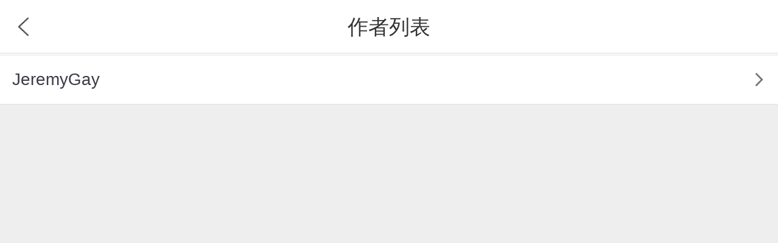

--- FILE ---
content_type: text/css
request_url: http://product.m.dangdang.com/css/product.css?v=20250108
body_size: 22473
content:
body,header,footer,section,div,span,p,img,a,ul,li,dl,dt,dd,h1,h2,h3,h4,h5,h6,em,i,b,u,del,button,input,textarea{padding:0;margin:0;-webkit-user-select:none;-moz-user-select:none;-ms-user-select:none;-o-user-select:none;user-select:none;-webkit-touch-callout:none;-webkit-text-size-adjust:none;-webkit-tap-highlight-color:rgba(0,0,0,0);font-family:Helvetica;}
input,textarea{-webkit-user-select:auto !important;}
:focus{outline:none;}
img{vertical-align:middle;border:0 none;}
ul{list-style:none;}
a{text-decoration:none;}
section{margin:0 auto;}
header,footer{margin:0 auto;width:100%;}
em,i{font-style:normal;}
input{outline:none;}
html,body{width:100%;height:100%;}
button,input{border:0 none;}
u,del{text-decoration:none;}
/* webkit引擎的浏览器取消默认样式 */
input[type="submit"],input[type="reset"],input[type="button"],button{-webkit-appearance:none;}
::-webkit-scrollbar {width: 0px;}

body{background-color:#eee;}

/* media query */
html,body{font-size:20px;}
@media only screen and (min-width:640px){
	html,body{font-size:40px;}
}
/*header*/
.header{position: fixed;top: 0rem;}
.header .back{text-indent:-99rem;}
.header .header_list{
  display: box;              /* OLD - Android 4.4- */
  display: -webkit-box;      /* OLD - iOS 6-, Safari 3.1-6 */
  display: -moz-box;         /* OLD - Firefox 19- (buggy but mostly works) */
  display: -ms-flexbox;      /* TWEENER - IE 10 */
  display: -webkit-flex;     /* NEW - Chrome */
  display: flex;             /* NEW, Spec - Opera 12.1, Firefox 20+ */
justify-content: center;overflow: hidden;margin: 0rem 1.6rem;color: rgb(60,60,60);}
.header .header_list li{display: flex;/* align-items: center; */justify-content: center;width: 18.5%;margin: 0 3%;}
.header .header_list a{display: block;width: 100%;height: 100%;}
.header .header_list .on{color: rgb(255,129,97);height: 2.05rem;border-bottom: 3px solid rgb(255,129,97);}
.header_fixed{width: 100%;height: 2.2rem;}
/* turning */
.top-slider{position: relative;}
.turn{width:100%;position:relative;overflow:hidden;}
.turn #slider{width:100%;overflow:hidden;position:relative;white-space: nowrap;}
.turn #slider li{display: inline-block;}
.turn #slider li img{width:100%;height:auto;}
.turn .dot{position:absolute;bottom:.25rem;left:0;text-align:center;width:100%;z-index:2;}
.turn .dot ul{display:inline-block;overflow:hidden;padding-left:.25rem;}
.turn .dot li{display:inline;float:left;margin:.075rem .25rem .075rem 0;width:.3rem;height:.3rem;background-color:#ccc;-webkit-border-radius:.15rem;border-radius:.15rem;font-size:0;line-height:0;text-align:-999em;}
.turn .dot li.on{background-color:#ff463c;}
/*当当读书下载入口*/
.app_download{display: block;width: 100%;position: relative;}
.app_download .app_download_img{display:block;width:100%;}
.app_download .app_download_close{display: block;width: 2rem;height: 100%;position: absolute;left: 0;top: 0;}
/*已购标签和试读按钮*/
.turn .alreadBought{display: none;width:57px;height:43px;position: absolute;background: url(../images/alreadBought.png) no-repeat;background-size: 57px 43px;z-index: 2;top: 15px;left: 15px;}
.turn .read{height: 1.5rem;padding: 0rem .4rem;background-color: white;border: 1px solid rgb(255,129,97);border-right: 0rem;border-radius: .8rem 0rem 0rem .8rem;line-height: 1.5rem;text-align: center;font-size: 0.75rem;color:rgb(255,129,97);position: absolute;z-index: 2;bottom:1rem;right:0rem;}
.turn .read a{display: block;}
/* detail */
.ellipsis{display:block;overflow:hidden;text-overflow:ellipsis;white-space:nowrap;}
.detail{border-top:1px solid #ddd;border-bottom:1px solid #ddd;margin-bottom:.25rem;padding-bottom: .6rem;background-color:white;padding-top:.3rem;position:relative;}
.detail .left{margin-right:3.5rem;margin-left:.5rem;min-height:1.3rem;overflow:hidden;white-space:nowrap;}
.detail .left b{color:rgb(255,129,97);font-size:1rem;line-height:1rem;margin-right:.25rem;}
.left .original_price{color:rgb(150,150,150);font-size: 0.6rem;line-height: 1.2rem;}
.left .discount{margin-right: 0.5rem;color: rgb(150,150,150);font-size: 0.6rem;line-height: 1.2rem;}
.detail .left del{text-decoration:line-through;}
.detail .left em{display:inline-block;}
.detail .left aside,.presell_section aside{padding-top:.1rem;padding-bottom: .5rem;}
/* 标签 */
aside{clear:both;overflow:hidden;display:block;font-size:0;line-height:0;}
aside span{display:inline-block;color:white;margin-right:.2rem;padding:0 .2rem;border-radius:.1rem;line-height:.65rem;font-size:.55rem;}
aside span.red{background-color:#fe435d;}
aside span.blue{background-color:#67c9e2;}
aside span.orange{background-color:#ff6c00;}
aside span.purple{background-color:#8970bd;}
aside span.phone{background-color:#31afff;background-image:url(../images/icon_phone.png);background-position:.25rem center;background-repeat:no-repeat;background-size:.5rem .5rem;text-indent:.65rem;}
aside span.earth{background-image:url(../images/icon_earth.png);background-position:.25rem center;background-repeat:no-repeat;background-size:.5rem .5rem;text-indent:.65rem;}
/*电子书价格和下载当当读书标签样式*/
.detail .right{position:absolute;right:0.25rem;bottom:2.4rem;background-color:white;z-index:2;font-size: 0.6rem;}
.detail .right .ebook_div{display: block;width:5.25rem;height:1rem;margin-left: 0.6rem;line-height: 1rem;text-align: center;border:1px solid rgb(255,129,97);border-radius: 0.6rem;color: rgb(255,129,97);}
.detail .right .download_dangdangread{display: block;width:5.25rem;height:0.95rem;margin-top: 0.5rem;line-height: 0.95rem;color:rgb(150,150,150);text-align: left;padding-left: 0.95rem;background-image: url(../images/icon_download.png);background-size: 0.95rem 0.95rem;background-repeat: no-repeat;}
/*.detail .right ul{overflow:hidden;}
.detail .right ul li{width:3rem;height:2rem;float:left;-webkit-box-sizing:border-box;box-sizing:border-box;}
.detail .right ul li:first-child{border-left:1px solid #ddd;}
.detail .right ul li a{display:block;text-align:center;font-weight:normal;font-size:.6rem;width:100%;height:.8rem;padding-top:1.2rem;line-height:.8rem;background-position:center .125rem;background-repeat:no-repeat;background-size:.9rem .9rem;color:#4d525d;}
.detail .right ul li a:visited{color:#4d525d;}-webkit-line-clamp:2;overflow:*/
.detail article{display:-webkit-box;margin:.25rem .5rem .2rem .5rem;font-size:.8rem;color:#4d525d;-webkit-box-orient:vertical;hidden;text-overflow:ellipsis;word-break:break-all;}
.detail article.last{margin-bottom:.5rem;}

.detail p{display:block;padding-top:.2rem;padding-bottom:.25rem;margin-left:.5rem;margin-right:.5rem;color:#5f646e;font-size:.6rem;overflow:hidden;text-overflow:ellipsis;white-space:nowrap;line-height:.8rem;}
.detail p time{color:#fe435d;display:inline;}
.detail .product_subname{margin: .25rem .5rem .2rem .5rem;line-height: 1rem;color: rgb(150,150,150);font-size: .6rem;display: -webkit-box;-webkit-box-orient: vertical;overflow: hidden;text-overflow: ellipsis;word-break: break-all;}
.detail .promo_title{display: block;margin: -0.2rem .5rem .5rem .5rem;font-size: .55rem;color: rgb(255,70,60);}
/*新vip价样式*/
.detail article.dangdang_icon{text-indent: 2.8rem;background-image:url(../images/icon_zy.png);background-position: .1rem .1rem;background-repeat: no-repeat;background-size: 2.45rem .8rem; }
.detail article.oversea_icon{text-indent: 2.35rem;background-image:url(../images/icon_hwg.png);background-position: .1rem .1rem;background-repeat: no-repeat;background-size: 2rem .7rem; }
.detail article.ddyouke_icon{text-indent: 2.8rem;background-image:url(../images/icon_ddyouke.png);background-position: .1rem .1rem;background-repeat: no-repeat;background-size: 2.45rem .8rem; }
.detail article.oldbook_icon{text-indent: 1.75rem;background-image:url(../images/oldbook.png);background-position: .1rem .2rem;background-repeat: no-repeat;background-size: 1.4rem 0.8rem; }

.detail .new_style{display: block;overflow: hidden;margin:0rem .5rem;}
.detail .new_price_div{display: block;overflow: hidden;margin-top:.5rem; position:relative;}
.detail .new_price_div .new_left{display: block;float: left;overflow: hidden;color: #ff463c;font-size: .65rem;}
.detail .new_price_div .main_price_div{display: block;float: left;}
.detail .new_price_div .main_price{font-size: 1rem;padding-left: 3px;padding-right: 5px;}
.detail .new_price_div .discount{display: block;float: left;color: #969696;margin-top: .2rem;}
.detail .new_price_div .vip_icon{display: block;float: left;line-height: .65rem;padding: 0rem .1rem;border-radius: 1px;font-size: .55rem;color: #ffffff;margin-top: .35rem;margin-left: .3rem;}
.detail .new_price_div .diamond_vip{background-color: #618fff;}
.detail .new_price_div .golden_vip{background-color: #ffcc66;}
.detail .new_price_div .sliver_vip{background-color: #cccdd2;}
.detail .new_price_div .shop_vip{background-color: #ff9966;}
.detail .new_price_div .new_right{display: block;float: right;color: #ff8161;font-size:.65rem;}
.detail .new_price_div .ebook_div{margin-top: .25rem;padding-left: .5rem;border-left: 1px solid #dcdcdc;}
.detail .new_price_div .ebook_price{/*font-size: 1rem;*/}
.detail .time_count{padding-left: .25rem;width: 8.75rem;height: 1.45rem;line-height: 1.65rem;overflow: hidden;font-size: .55rem;color: #ffffff;background-image: url(../images/label_bg_ms.png);background-size: 100% 100%;background-repeat: no-repeat;}
.detail .new_style .icon_pic{display: block;float: left;width: .55rem;height: 1.45rem;padding-right: 4px;background-image: url(../images/icon_ms.png);background-size: .55rem .55rem;background-position: center .5rem;background-repeat: no-repeat;}
.detail .new_style .time_num{display: block;float: left;}
.detail .new_style .user_vip{display: block;overflow: hidden;}
.detail .new_style .vip_div{float: left;font-size: .65rem;color: #618fff;margin-right: .375rem;margin-top: .45rem;}
.detail .new_style .vip_div.normal_price{color:#969696;}
.detail .new_style .vip_text{display: block;float: left;font-size: .6rem;color: #969696;margin-right: .25rem;margin-top: .45rem;padding-top: 1px;}
.detail .new_style .vip_text.underline{text-decoration: underline;}
.detail .new_style .vip_note{display: block;float: left;width:.5rem;height: .5rem;margin-top: .65rem;margin-right: .5rem;background-image: url(../images/icon_question.png);background-size: 100% 100%;background-repeat: no-repeat;}
.detail .new_style .original_price{padding-top: .3rem;color: #969696;font-size: .65rem;}
.detail .new_style .line{text-decoration: line-through;}
.detail .product_icons{font-size: .55rem;color: #f2303c;line-height: .6rem;margin: 0rem .5rem;}
.detail .product_icons span{display: inline-block;padding: 0rem 2px;border:1px solid #f2303c;border-radius: 2px;margin-right:4px;margin-top: .5rem; }
.detail .presell_product_icons{margin: 0px;}

/** 招商预售 促销列表预售 */
.new_price_div .new_left .presale_name{
font-size: 0.75rem;
color: #FF463C;
line-height: 1.1rem;
font-weight: bold;}
.new_price_div .new_left .presale_yuan{
font-size: 0.75rem;
color: #FF463C;
line-height: 1.1rem;
font-weight: bold;}
.new_price_div .new_left .presale_price{
font-size: 1rem;
color: #FF463C;
line-height: 1rem;
font-weight: bold;
}
.new_price_div .new_left .presale_expand_price{
font-size: 0.65rem;
color: #939393;}
.detail .presale_time_count_div{margin-bottom:0.4rem}
.detail .presale_time_count_div .time_count{background-image: url(//img61.ddimg.cn/upload_img/00867/h5/presale_time_bg-1621568961.png);}
.presale_price_div{
	display: flex;
    flex-direction: row;
padding-top: .3rem;}
.presale_price_div .name{
	font-size: 0.6rem;
    color: #FF463C;
    line-height: 0.6rem;
}
.presale_price_div .price_1{
	margin-left:.5rem;
	font-size: 0.6rem;
    color: #FF463C;
    line-height: 0.6rem;
}
.presale_price_div .price_2{
	margin-left:.5rem;
	text-decoration: line-through;
	opacity: 0.53;
    font-size: 0.6rem;
    color: #999999;
    line-height: 0.6rem;
}
.presale_price_div .discount{
	margin-left:.5rem;
	opacity: 0.53;
    font-size: 0.6rem;
    color: #939393;
    line-height: 0.6rem;
}

.j_presell_business_wrap{
	background:#fff;
}
.j_presell_business_wrap .presell_p{
	display: flex;
    flex-direction: row;
    align-items: baseline;
	padding: 0.5rem 0;
    margin-left: 10px;
    border-bottom: 1px solid #D8D8D8;
}

.j_presell_business_wrap .presell_p .presell_ll{
	font-size: 0.7rem;
	color: #969696;
	width: 2.6rem;
}
.j_presell_business_wrap .presell_p .presell_rr{}
.j_presell_business_wrap .presell_rr2{
	display: flex;
    flex-direction: row;
    align-items: center;
}
.j_presell_business_wrap .presell_rr .due_price{
	font-size: 0.8rem;
	color: #FF463C;
}
.j_presell_business_wrap .presell_rr .due_pay_time{
	font-size: 0.625rem;
	color: #222222;
	margin-top:.15rem;
}
.j_presell_business_wrap .presell_rr2 .step_desc{
	font-size: 0.625rem;
	color: #222222;
}
.j_presell_business_wrap .presell_rr2 .presell_rule{
	margin-left:0.4rem;
	background-image: url(../images/icon_baozhang.png);
    background-size: 0.6rem 1.26rem;
    background-position: 0rem -0.65rem;
    width: 0.6rem;
    height: 0.61em;
	
}
/*评分*/
.book_community{display: block;overflow: hidden;padding:0rem .5rem;border-top: 1px solid #ddd;border-bottom: 1px solid #ddd;margin-bottom: .25rem;background-color: white;}
.book_community .book_score{overflow: hidden;padding: .45rem 0rem;border-bottom: 1px solid #f5f5f5;}
.book_community .book_score .left{float: left;}
.book_community .left .stars_div{overflow: hidden;padding-top: 0rem;padding-bottom: .125rem;}
.book_community .stars_div .f_left{float: left;}
.book_community .stars_div .score{display: block;float: left;height: .7rem;font-size: .75rem;font-weight: bold;line-height:.7rem;color: #ff8161;}
.book_community .left .p_note{font-size: .65rem;color: #ff8161;height: .7rem;line-height: .7rem;}
.book_community .left .p_num{font-size: .6rem;line-height: .675rem;color: #b4b4b4;padding-top: .2rem;}
.book_community .book_score .right{float: right;padding-top: .2rem;}
.book_community .right .score_btn{display: block;line-height: 1.2rem;padding: 0rem .2rem;border: 1px solid #ff8161;border-radius: .2rem;background-color: #fff2ef;color: #ff8161;font-size: .6rem;}
.book_community .read_level_a{display: block;overflow: hidden;padding-top: .45rem; padding-bottom: .55rem;}
.book_community .read_level_a .read_num{float: left;font-size: .6rem;color: #ff8161;line-height:.7rem;padding-left: .9rem;background-image: url(../images/read_num.jpg);background-size: .7rem .7rem;background-repeat:no-repeat; }
.book_community .read_level_a .read_level{float: right;display: block;font-size: .6rem;line-height: .7rem;color: #b4b4b4;background-image:url(../images/jump_arrow.png);background-size: .5rem .5rem;background-repeat:no-repeat;background-position: right center;padding-right: .6rem;}
/*新UI*/
.book_community_b{border: 0rem;background-color: rgb(248,248,248);margin-top: -0.5rem;padding-top: .2rem;}
.book_community_b .stars_div .stars{padding-left: .4rem;}
.book_community_b .book_score{padding: .55rem 0rem;}
.book_community_b .left .p_num{padding-top: .3rem;}
.book_community_b .p_message{color: #ff8161;padding-left: 3px;}
.book_community_b .book_score .right{padding-top: .3rem;}
.book_community_b .right .score_btn{padding: 0rem .5rem;border-radius: .6rem;}

/* 试读 */
.detail .left.two{margin-right:5.25rem;}
.detail .right ul.two li{width:2.375rem;}

/* 保障 */
.ensure{margin: 0rem .5rem;padding-top: .55rem;border-top: 1px solid rgb(223,223,223);padding-bottom: .55rem;display: flex;align-items: center;}
.ensure ul{overflow:hidden;color:#4d525d;font-size:.55rem;}
.ensure ul li{float:left;display:block;margin-right:.75rem;text-indent:.5rem;background-repeat:no-repeat;background-position:left center;background-size:contain;height:.8rem;line-height:.8rem;}
.ensure ul li:last-child{margin-right:0;}
.ensure ul li.icon_support{background-image:url(../images/icon_point.png);background-size: 0.2rem .2rem;/* background-position:0rem .2rem;*/}
.ensure ul li.icon_notsupport{background-image:url(../images/icon_baozhang.png);background-size: 0.6rem 1.25rem;background-position:0rem -0.65rem}

/*定金预售*/
.clearfloat:after{content: '';display: block;width: 0;height: 0;overflow: hidden;clear: both;}
.presell_section{padding: 0 .5rem;background-color: rgb(255,255,255);}
.presell_section article{display:-webkit-box;margin:.25rem 0rem .2rem 0rem;font-size:.7rem;color:#4d525d;-webkit-box-orient:vertical;-webkit-line-clamp:2;overflow:hidden;text-overflow:ellipsis;word-break:break-all;}
.presell_section .presell_price{color: rgb(255,100,0);font-size: 0.6rem;line-height: 1.2rem;}
.presell_price .price_num{font-size: 1.2rem;}
.presell_section .original_price{color: rgb(150,150,150);font-size: .6rem;line-height:0.9rem;}
.presell_section .presell_icons{height:.625rem;margin:.3rem 0; font-size: .45rem;color: rgb(255,255,255);}
aside span.yellow{background-color: rgb(255,100,0);}
.presell_section .presell_time{line-height: 1.1rem;font-size: .65rem;color: rgb(60,60,60);}
.presell_section .precell_rule{line-height:1.38rem;color: rgb(19,106,214);font-size: .65rem;text-decoration: underline;}
.presell_section .precell_progress{padding: 0.5rem .6rem;color: rgb(255,100,0);}
.precell_progress .progress_name{line-height: 0.6rem;font-size: .5rem;color:rgb(145,145,145);}
.precell_progress .progress_price{line-height: 0.95rem;font-size: .6rem;font-weight: bold;color:rgb(145,145,145);}
.precell_progress .progress_name span{display: block; float: left;text-align: center;}
.precell_progress .progress_price span{display: block; float: left;text-align: center;}
.precell_progress .redcolor{color: rgb(255,100,0);}
.precell_progress .line_num{position:relative;height: .2rem;background-color: rgb(240,240,240);margin: .4rem 0 1.85rem 0;}
.line_num .graydot{display:block;position: absolute; width: .5rem;height: .5rem;background-color: rgb(240,240,240);border-radius: 5px;top: -0.15rem;}
.line_num .redline{position:absolute;left:0;top:0;height: .2rem;border-radius: 3px;background-color: rgb(255,100,0);}
.line_num .reddot{display:block;position: absolute; width: .8rem;height: .8rem;background-image: url(../images/presell/icon_reddot.png);background-repeat: no-repeat; background-size: .8rem .8rem; border-radius: 10px;top: -0.3rem;}
.line_num .redmark{position: absolute;top:.5rem;height:1.5rem;background-image: url(../images/presell/icon_redmark.png);background-repeat: no-repeat; background-size: 100% 1.3rem; font-size: .5rem;line-height: 1.5rem;text-align: center;}
.presell_section .presell_text{line-height: .8rem;color:rgb(255,100,0); font-size: .65rem;padding: .4rem 0;}
.ebbok_line{border-bottom: 0!important;margin-bottom: 0!important;}
.ebbok_line .presell_ebook_nun{color:rgb(255,100,0);}
.con .presell_text{color: #37393e;font-size: .7rem;}
.presell_weixin_share{z-index: 19;display: none;width: 100%;height: 100%;overflow: hidden;position: fixed;top: 0;left: 0;background-color: rgba(0,0,0,0.5);}
.presell_weixin_share .presell_weixin_img{display: block;background-image: url(../images/presell/wx_share.png);background-repeat: no-repeat;width: 70%;margin-left: 20%;height: 7rem;background-size: 100% 100%;}

/*预售规则样式*/
.presell_toured_rule{display:table;visibility: hidden; position:fixed;background-color: rgba(0,0,0,0.5);top:0;left: 0;z-index: 20;}
.presell_toured_rule .presell_cell{display: table-cell;vertical-align: middle;}
.presell_cell .toured_rule{margin: 0 .75rem;background-color: rgb(255,255,255);padding:.57rem .75rem .95rem .75rem;color:rgb(60,60,60);border-radius: .25rem;}
.toured_rule .rule_title{line-height: 1.4rem;font-weight: bold;text-align: center; font-size: .75rem;background-color: rgb(255,255,255);}
.toured_rule .rule_text{line-height: 1.2rem;font-size: .7rem;max-height: 300px;overflow-y: scroll;}
.toured_rule .rule_btn{width:90%;height: 2rem;margin: 0 auto;margin-top: .67rem;color: rgb(255,255,255);border-radius: .25rem;line-height: 2rem;text-align: center;
	background: -webkit-linear-gradient(left, rgb(255,89,81) , rgb(255,124,34)); /* Safari 5.1 - 6.0 */
	background: -o-linear-gradient(right, rgb(255,89,81) , rgb(255,124,34)); /* Opera 11.1 - 12.0 */
	background: -moz-linear-gradient(right, rgb(255,89,81) , rgb(255,124,34)); /* Firefox 3.6 - 15 */
	background: linear-gradient(to right, rgb(255,89,81) , rgb(255,124,34));}



.shopping_cart .btn_con .presell_gray{width:100%;height:100%;
	background-color:#969696; }
.shopping_cart .btn_con .presell_red{width:100%;height:100%;
	background: -webkit-linear-gradient(left, rgba(255,89,81,0.93) , rgba(255,124,34,0.93)); /* Safari 5.1 - 6.0 */
	background: -o-linear-gradient(right, rgba(255,89,81,0.93) , rgba(255,124,34,0.93)); /* Opera 11.1 - 12.0 */
	background: -moz-linear-gradient(right, rgba(255,89,81,0.93) , rgba(255,124,34,0.93)); /* Firefox 3.6 - 15 */
	background: linear-gradient(to right, rgba(255,89,81,0.93) , rgba(255,124,34,0.93));}


/* 促销 */
.promotion{background-color:white;border-top:1px solid #ddd;border-bottom:1px solid #ddd;margin-bottom:.25rem;}
.promotion a{display:block;}
.promotion .table{display:table;width:100%;height:auto;}
.promotion .table .row{display:table-row;}
.promotion .table .row .cell{display:table-cell;vertical-align:middle;}
.promotion .table .row .cell.left{white-space:nowrap;font-size:0;line-height:0;width:1rem;/*width不设置会自动被撑开*/}
.promotion .table .row .cell span{display:inline-block;padding:.1rem .05rem;color:#ea002a;font-size:.55rem;line-height:.6rem;border-radius:.2rem;border:1px solid #ea002a;margin-right:.675rem;}
.promotion .table .row .cell.right{color:#797d85;font-size:.6rem;line-height:.8rem;word-break:break-all;}
.promotion .table .row .cell.right p{margin-right:1rem;display: -webkit-box;-webkit-box-orient: vertical;-webkit-line-clamp: 2;}

/*大促标识样式*/
.promo_label_banner{width: 100%;overflow: hidden;}
.promo_label_banner img{width: 100%;}
.promo_label_icon{position: relative;width: 100%;height: 2.5rem;line-height: 2.5rem;overflow: hidden;background-color: rgb(255,239,208);}
.promo_label_icon .promoicon_img{position: absolute;width: 1.65rem;height: 1.65rem;text-align: center;top: .45rem;left: .95rem;}
.promo_label_icon .promoicon_text{display: block;margin-left: 3rem;font-size: .65rem;color: rgb(255,145,63);}

/*促销楼层样式*/
.jump_detail .promo_list{overflow: hidden;margin-right: .5rem;padding-left: 2.6rem; position: relative;}
.jump_detail .promo_title{position: absolute;left: 0;width: 1.9rem;height: 100%;}
.promo_title .d_table{display: table;width: 100%;height: 100%;}
.promo_title .d_cell{display: table-cell;text-align: center;vertical-align: middle;}
.promo_title .title_text{font-size: .55rem;color: #ea002a;line-height: .6rem;padding: .1rem .05rem;border: 1px solid #ea002a;border-radius: .2rem;}
.jump_detail .line_clamp{display: -webkit-box;-webkit-box-orient: vertical;overflow: hidden;text-overflow: ellipsis;word-break: break-all;}
.jump_detail.topborder{
	border-top:none;
}
/*礼券样式*/
.coupon_row{position: relative;}
.coupon_row .coupon_title{float: left;font-size: .55rem;color: #ea002a;line-height: .6rem;padding:.1rem .05rem;border: 1px solid #ea002a;border-radius: .2rem;margin-right: .675rem;}
.coupon_row .icon_list{height: 1rem;overflow: hidden;margin-right: .5rem;}
.coupon_row .promo_word{color: #797d85;font-size: .6rem;line-height: 1rem;overflow: hidden;text-overflow: ellipsis;white-space: nowrap;}
.coupon_row .icon_item{float:left;background-image: url(../images/coupon/bg_list_coupon.png);background-repeat: no-repeat; color: rgb(255,255,255);font-size: .55rem;line-height: .8rem;background-size: 100% 100%;padding: 1px 9px;margin-top:0;margin-right: .4rem;margin-bottom:.1rem;}
.coupon_row .icon_item:last-child{margin-right: 0rem;}
.coupon_row .arrow_icon{display: block;position: absolute;top:0rem;right: .4rem;width: .5rem;height: 100%;background-size: .55rem .55rem;background-image: url(../images/jump_arrow.png);background-repeat: no-repeat;background-position: center;}
.coupon_list{display:none;width:100%;position: fixed;z-index: 11;bottom: 0;background-color: rgb(240,240,240);}
.coupon_list .icon_close{display: block;position: absolute;top: .65rem;right: .75rem;width: 1rem;height: 1rem;background-size: 1rem 1rem; background-image: url(../images/coupon/close_coupon.png);background-repeat: no-repeat;}
.coupon_list .coupon_list_title{width: 100%;font-size: .9rem;line-height: 2.6rem;color: rgb(60,60,60);text-align: center;}
.coupon_list .list_ul{padding: 0rem .75rem;height: 16rem;margin-bottom: .5rem;overflow-x: hidden;overflow-y: scroll;-webkit-overflow-scrolling: touch;}
.list_ul li{width:100%;height: 5rem;margin-bottom: .5rem;}
.list_ul .left{float: left;width: 71%;}
.left .left_box{float: left;width: 98%;height: 4.98rem;overflow: hidden;}
.left .left_text{padding: .33rem 0rem .33rem .65rem;background-color: rgb(255,255,255);border-radius: 5px 0px 0px 5px;}
.left_text .use_price{line-height: 1.57rem;color: rgb(204,0,0);font-size: .75rem;overflow: hidden;text-overflow: ellipsis;white-space: nowrap;}
.left_text .use_shop{line-height: 1.4rem;color: rgb(0,106,214);font-size: .6rem;    display: inline-block;overflow: hidden;text-overflow: ellipsis;white-space: nowrap;width: 98%;}
.left_text .text_underline{display: block;text-decoration: underline;overflow: hidden;text-overflow: ellipsis;white-space: nowrap;}
.left_text .use_time{line-height: 1.35rem;color: rgb(140,140,140);font-size: .6rem;overflow: hidden;text-overflow: ellipsis;white-space: nowrap;}

.left_text .use_price .detail_tag{
	display: inline-block;
	background-color: #FFECED;
	color: #EC414D;
	font-size: 0.5rem;
	height: 0.65rem;
    line-height: 0.65rem;
	border-radius: 0.1rem;
	padding:0 0.15rem;
	position:relative;
	top: -1px;
	padding-top: 1px;
}
.left_text .use_price .detail_tag.coupon_tag1{
	background-color: #FFECED;
	color: #EC414D;
}
.left_text .use_price .detail_tag.coupon_tag2{
	background-color: #F9F1E3;
	color: #BA915F;
}
.left_text .use_price .detail_tag.coupon_tag3{
	background-color: #ECF3FF;
	color: #5A88C5;
}
.left_text .use_price .detail_tag.coupon_tag4{
	background-color: #FFF0E7;
	color: #D87545;
}
.left_text .use_price .detail_tag.coupon_tag5{
	background-color: #E6E8EE;
	color: #A0A0A0;
}

.left .left_border{float: left;width:2%;height: 4.98rem;background-image: url(../images/coupon/bg_coupon_white.png);background-size: 100% 100%;background-repeat: no-repeat;}
.list_ul .right{float: left;width: 29%;position: relative;}
.right .right_border{float: left;width: 5%;height: 4.98rem;background-image: url(../images/coupon/bg_coupon_red.png);background-size: 100% 100%;background-repeat: no-repeat;}
.right .right_box{float: left;width: 95%;height: 4.98rem;overflow: hidden;}
.right .right_text{height: 4.98rem;overflow: hidden;background-color: rgb(204,0,0);border-radius: 0px 5px 5px 0px;color: rgb(255,255,255);}
.right_text .price_num{line-height: 2.65rem;margin-top: .3rem;font-size: 1.2rem;font-weight: bold;text-align: center;}
.right_text .coupon_btn{display: block;width:3.1rem;line-height: 1rem;margin:0 auto;font-size: .6rem;text-align: center;border: 1px rgb(255,255,255) solid;border-radius: .5rem;}
.right .not_available_img{background-image: url(../images/coupon/bg_coupon_gray.png);}
.right .not_available_bg{background-color: rgb(183,183,183);}
.right .icon_alreadyGot{display: none;height:3.45rem;width: 3.45rem;position: absolute;left: -1.8rem;top: .7rem; background-image: url(../images/coupon/icon_received.png);background-size: 100% 100%;background-repeat: no-repeat;}

/* 箭头 */
.arrow_con{display:block;padding:.5rem;line-height:1.2rem;}
.arrow_con > *{overflow:hidden;}
.arrow,.arrow_d{display:block;background-position:right center;background-color:white;background-repeat:no-repeat;background-size:.55rem .55rem;}
.arrow{background-image:url(../images/jump_arrow.png);}
.arrow_d{background-image:url(../images/arrow_down.png);}
.arrow_d.up{background-image:url(../images/arrow_up.png);}

/* 换购 */
.barter{border-top:1px solid #ddd;border-bottom:1px solid #ddd;margin-bottom:.25rem;background-color:white;padding:.5rem;}
.barter h2{float:left;color:#797d85;font-size:.7rem;font-weight:normal;}
.barter span{float:right;color:#4d525d;font-size:.55rem;display:inline-block;margin-top:.15rem;max-width:45%;text-align:right;}
.barter .barter_product{clear:both;width:100%;overflow-x:scroll;overflow-y:hidden;}
.barter ul{padding-top:.375rem;}
.barter ul li{width:2.5rem;height:2.5rem;float:left;margin-right:.5rem;position:relative;}
.barter ul li:last-child{margin-right:0;}
.barter ul li img{-webkit-box-sizing:border-box;box-sizing:border-box;width:100%;height:auto;border:1px solid #e5e5e5;}
.barter ul li.selected  i{-webkit-box-sizing:border-box;box-sizing:border-box;position:absolute;left:0;top:0;width:100%;height:100%;background:url(../images/present_right.png) center center no-repeat rgba(254,67,93,.1);background-size:.75rem .75rem;border:1px solid #fe435d;}

/* 当当配送 */
.jump_detail{border-top:1px solid #ddd;border-bottom:1px solid #ddd;margin-bottom:.25rem;background-color:white;}
.jump_detail dl{position:relative;}
.jump_detail dl dt{display:block;position:absolute;left:0;top:0;width:3.5rem;color:#4d525d;font-size:.7rem;}
.jump_detail dl dd{display:block;padding-right:1rem;margin-left:3.5rem;color:#4d525d;font-size:.65rem;line-height:1rem;padding-top:.1rem;}
.jump_detail dl dd b{font-weight:normal;color:rgb(255,129,97);}

/* 税费 */
.jump_detail dl.small dt{font-size:.7rem;width:2.5rem;}
.jump_detail dl.small dd{line-height:normal;margin-left:2rem;}

/*banner*/
.banner_block{display: block;width:100%;overflow: hidden;}
.banner_block img{width:100%;}

/* 选项 */
.option, .relation_option, .relation_option_attr{border-top:1px solid #ddd;border-bottom:1px solid #ddd;margin-bottom:.25rem;background-color:white;}
.option .title div, .relation_option .title div, .relation_option_attr .title div{font-size:.7rem;color:#4d525d;}
.option .title div span, .relation_option .title div span, .relation_option_attr .title div span{display:inline-block;padding-right:.25rem;}
.option .title div span.size, .relation_option .title div span.size, .relation_option_attr .title div span.size{padding-right:0;}
.option .title .split, .relation_option_attr .title .split{display:none;}
.option .option_detail, .relation_option .option_detail, .relation_option_attr .option_detail{border-top:1px solid #ddd;padding-bottom:.5rem;}
.option .option_detail .thumbnail, .relation_option .option_detail .thumbnail, .relation_option_attr .option_detail .option_top_info{position:relative;overflow:hidden;margin:.5rem .5rem 0 .5rem;}
.option .option_detail .thumbnail dt, .relation_option .option_detail .thumbnail dt, .relation_option_attr .option_detail .option_top_info dt{display:block;height:2.5rem;width:2.5rem;position:absolute;top:0;left:0;}
.option .option_detail .thumbnail dt img, .relation_option .option_detail .thumbnail dt img, .relation_option_attr .option_detail .option_top_info dt img{display:block;-webkit-box-sizing:border-box;box-sizing:border-box;width:100%;height:100%;border:1px solid #e5e5e5;}
.option .option_detail .thumbnail dd, .relation_option .option_detail .thumbnail dd, .relation_option_attr .option_detail .option_top_info dd{display:table;margin-left:3rem;height:2.5rem;}
.option .option_detail .thumbnail dd .con, .relation_option .option_detail .thumbnail dd .con, .relation_option_attr .option_detail .option_top_info dd .con{display:table-cell;vertical-align:middle;font-size:.6rem;color:#37393e;}
.option .option_detail .thumbnail dd .con span, .relation_option .option_detail .thumbnail dd .con span, .relation_option_attr .option_detail .option_top_info dd .con span{padding-right:.25rem;}
.option .option_detail .thumbnail dd .con span.price, .relation_option .option_detail .thumbnail dd .con span.price, .relation_option_attr .option_detail .option_top_info dd .con span.price{display:block;font-size:.7rem;color:rgb(255,129,97);line-height:1.2rem;padding-right:0;}
.option .option_detail .thumbnail dd .con span.split, .relation_option .option_detail .thumbnail dd .con span.split, .relation_option_attr .option_detail .option_top_info dd .con span.split{display:none;}
.option .option_detail .thumbnail dd .con span.size, .relation_option .option_detail .thumbnail dd .con span.size, .relation_option_attr .option_detail .option_top_info dd .con span.size{padding-right:0;}

.option .option_detail h3, .relation_option .option_detail h3, .relation_option_attr .option_detail h3{color:#4d525d;font-size:.7rem;margin:.5rem .5rem 0 .5rem;clear:both;font-weight:normal;}
.option .option_detail ul, .relation_option .option_detail ul, .relation_option_attr .option_detail ul{-webkit-box-sizing:border-box;box-sizing:border-box;width:100%;overflow:hidden;padding-right:.5rem;}
.option .option_detail ul li, .relation_option .option_detail ul li, .relation_option_attr .option_detail ul li{-webkit-box-sizing:border-box;box-sizing:border-box;margin-top:.375rem;margin-left:.5rem;min-width:3.375rem;padding:0 .5rem;border:1px solid #e5e5e5;text-align:center;border-radius:.15rem;font-size:.7rem;color:#4d525d;line-height:1.4rem;background-color:#f8f8f8;float:left;}
.option .option_detail ul li.stockout, .relation_option_attr .option_detail ul li.stockout{border:1px solid #e5e5e5;background-color:#f8f8f8;color:#ddd;} 
.option .option_detail ul li.on, .relation_option .option_detail ul li.on, .relation_option_attr .option_detail ul li.on{border:1px solid rgb(255,129,97);background-color:rgb(255,129,97);color:white;}
.option .option_detail ul li:nth-child(4n),  .relation_option_attr .option_detail ul li:nth-child(4n){margin-right:0;}
/* 数量 */
.quantity{border-top:1px solid #ddd;border-bottom:1px solid #ddd;margin-bottom:.25rem;background-color:white;padding:.5rem;overflow:hidden;}
.quantity h4{color:#4d525d;font-size:.7rem;line-height:1.5rem;font-weight:normal;float:left;}
.quantity .number_con{display:table;border:1px solid #e5e5e5;border-radius:.15rem;}
.quantity .number_con .minus,.quantity .number_con .plus{display:table-cell;vertical-align:middle;width:1.7rem;text-align:center;background-color:#f8f8f8;color:#ddd;height:1.4rem;font-size:1.4rem;line-height:1.4rem;overflow:hidden;text-indent:-999rem;}
.quantity .number_con .minus{background:url(../images/control.png) #f8f8f8 0 -1.4rem no-repeat;background-size:200%;border-right:1px solid #e5e5e5;}
.quantity .number_con .minus.on{background:url(../images/control.png) #f8f8f8 0 0 no-repeat;background-size:200%;}
.quantity .number_con .plus{background:url(../images/control.png) #f8f8f8 -1.7rem -1.4rem no-repeat;background-size:200%;border-left:1px solid #e5e5e5;}
.quantity .number_con .plus.on{background:url(../images/control.png) #f8f8f8 -1.7rem 0 no-repeat;background-size:200%;}
.quantity .number_con .input{display:table-cell;-webkit-box-sizing:border-box;box-sizing:border-box;width:2rem;height:1.4rem;font-size:0;position: relative;}
.quantity .number_con .input input{text-align:center;width:100%;height:100%;color:black;font-size:.7rem;}
.quantity .number_con .limit_text{font-size: .6rem;display: block;position: absolute;margin-left: .5rem;line-height: 1.4rem;color: #37393e;}

/*跳转评论块样式*/
.review_area{display: block;}
.review_area .arrow{height: 2.6rem;display: flex;align-items: center;justify-content: space-between;}
.review_area .arrow em{height: auto;font-size: .7rem!important;color: rgb(255,129,97)!important;}
/*评论标签样式*/
.tab_menu{overflow: hidden;display:block;margin-top: -0.5rem;}
.tab_menu li{float:left;display:block;padding: .2rem .5rem;margin-right:.5rem;margin-top:.5rem;line-height:.8rem;border:1px solid rgb(255,129,97) !important;border-radius: .6rem;text-align:center;font-size:.6rem;color:rgb(255,129,97);}
.tab_menu li.selected{border:1px solid rgb(255,129,97)!important;background-color: rgb(255,129,97); color: rgb(255,255,255);}
.tab_menu li.gray{border:1px solid rgb(150,150,150)!important; color: rgb(150,150,150);}
.tab_menu li.gray_selected{background-color: rgb(150,150,150);color: rgb(255,255,255);}
.tab_menu a{display:block;}
.review_list li{display: block;border-bottom: 1px solid #eee;padding: .75rem 0rem;}
.review_list li:last-child{border-bottom: none;}
.review_list li .book_user_info{display: block;position: relative;overflow: hidden;padding-bottom: .275rem;}
.stars_div .stars{width: 4.7rem;float: left;overflow: hidden;padding-top: .65rem;}
.stars_div .stars span{display: block;float: left;width: .75rem;height: .7rem;;margin-right: .15rem;background-image: url(../images/review/stars1.png);background-position: 0rem 0rem;background-repeat: no-repeat;background-size: 2.3rem .7rem;}
.stars_div .stars .half_red{background-position: -0.8rem 0rem;}
.stars_div .stars .red{background-position: -1.58rem 0rem;}
.stars_div .stars{padding-top: 0rem;}
.stars_div .stars span{width: .75rem;height: .7rem;margin-right: .175rem;}

.book_user_info .book_img{float: left;display: block;width: 2rem;height: 2rem;border-radius:1rem; }
.book_user_info .use_name{display: block;float: left;padding-left: .35rem;line-height: 2rem;font-size: .6rem;color: #464646;}
.book_user_info .star_div{float: left;padding-left: .35rem;}
.book_user_info .star_div.paddingTop{padding-top: .5rem;}
.book_user_info .star_div .name{height: 1.125rem;line-height:1.125rem;font-size: .6rem;color: #464646; }
.star_div .name .name_text{display: block;float: left;}
.star_div .name .type{display: block;float: left;height: .8rem;padding-left: .3rem;padding-top: .1rem;}
/*.star_div .name .type{display: block;float: left;height: 1rem;padding-left: .5rem;background-position: center;background-repeat: no-repeat;}
.star_div .name .buy_icon{width: 1.35rem;background-size: 1.35rem .65rem;background-image: url(../images/review/buy_icon.png);}
.star_div .name .author_icon{width: 1.8rem;background-size: 1.8rem .8rem;background-image: url(../images/review/author_icon.png);}
.star_div .name .editor_icon{width: 2.8rem;background-size: 2.8rem .8rem;background-image: url(../images/review/editor_icon.png);}
.star_div .name .reviewer_icon{width: 2.15rem;background-size: 2.15rem .8rem;background-image: url(../images/review/reviewer_icon.png);}
*/

.book_user_info .star_div .stars{overflow: hidden;}
.star_div .stars span{display: block;float: left;width: .75rem;height: .7rem;;margin-right: .175rem;background-image: url(../images/review/stars1.png);background-position: 0rem 0rem;background-repeat: no-repeat;background-size: 2.3rem .7rem;}
.star_div .stars .half_red{background-position: -0.8rem 0rem;}
.star_div .stars .red{background-position: -1.58rem 0rem;}

.book_user_info .star_div .service_name{height: 2rem;line-height: 2rem;}
.book_user_info .star_div .description{height: 0.7rem;line-height:0.7rem;font-size: .6rem;color: rgb(150,150,150);}
.review_list .review_stars_div{display: block;height: .7rem;position: absolute;right: 0;top: .2rem;}
.review_list .review_stars_div.paddingTop{top: .7rem;}
.review_list .stars{overflow: hidden;float: left;}
.review_list .stars span{display: block;float: left;width: .75rem;height: .7rem;;margin-right: .175rem;background-image: url(../images/review/stars1.png);background-position: 0rem 0rem;background-repeat: no-repeat;background-size: 2.3rem .7rem;}
.review_list .stars .half_red{background-position: -0.8rem 0rem;}
.review_list .stars .red{background-position: -1.58rem 0rem;}
.review_list .review_stars_div .star_num{color: #ff8161;font-size: .65rem;display: block;float: left;height: .75rem;line-height: .75rem;}


.review_list li .review_content{position: relative;font-size: .6rem;color: rgb(60,60,60);max-height: 3rem;line-height: 1rem;overflow: hidden;text-overflow:ellipsis;display: -webkit-box;-webkit-box-orient:vertical;-webkit-line-clamp:3;word-break:break-all;}
.review_list .comment_title{display: block;margin-bottom: .4rem;font-weight: bold;font-size: .8rem;color: #505050;font-size: .8rem;color: #505050;max-height: 2rem;line-height: 1rem;overflow: hidden;text-overflow:ellipsis;display: -webkit-box;-webkit-box-orient:vertical;-webkit-line-clamp:2;word-break:break-all;}
.review_list .review_content .indent{text-indent: 1.8rem;}
.review_list .review_content .text_type{display: block;position: absolute;top:0rem;left: 0rem;width:1.5rem;height:1rem;background-size: 1.5rem .7rem;background-repeat: no-repeat;background-position: center;}
.review_list .review_content .top_icon{background-image: url(../images/review/top_icon.png);}
.review_list .review_content .wonderful_icon{background-image: url(../images/review/wonderful_icon.png);}

.review_list li .user_info{display: block;overflow: hidden;padding-top: .3rem;}
.review_list .user_info .user_link{display: block;overflow: hidden;float: left;}
.review_list .user_info .user_img{display: block;float: left;height: 1.15rem;width: 1.15rem;margin-right: .2rem;border-radius: .6rem;}
.review_list .user_info .user_name{display: block;float: left;line-height: 1.15rem;font-size: .6rem;color: #c8c8c8;}
.review_list .user_info .reply{display: block;float: right;height: .7rem;line-height: .7rem;margin-left: .5rem;margin-top: .3rem;font-size: .6rem;color: #969696;padding-left: 1rem;background-size: .7rem .7rem;background-image: url(../images/review/reply_icon.png);background-repeat: no-repeat;}
.review_list .user_info .user_operate{float: right;margin-top: .2rem;line-height:.65rem;font-size: .6rem;color: #969696;overflow: hidden; }
.user_info .user_operate .good,.user_info .user_operate .bad{display: inline-block;margin-left: .5rem;margin-right: .2rem;width:.7rem;height: .75rem;background-image: url(../images/review/book_operate.png);background-size: 1.4rem 1.5rem;background-repeat: no-repeat;background-position: 0rem 0rem;}
.user_info .user_operate .good{background-position: 0rem -0.75rem;}
.user_info .user_operate .clicked{color: #ff8161;}
.user_operate .clicked .bad{background-position: -0.7rem 0rem;}
.user_operate .clicked .good{background-position: -0.7rem -0.75rem;}
.user_info .user_operate .text{display: inline-block;height: .75rem;vertical-align: text-top;}
.review_area .review_btn{display: block;width: 6rem;height: 1.7rem;margin:.45rem auto;border: 1px solid rgb(255,129,97);border-radius: 1rem;font-size: .6rem;color: rgb(255,129,97);line-height: 1.7rem;text-align: center;}
/* 通用跳转 */
.jump{border-top:1px solid #ddd;border-bottom:1px solid #ddd;margin-bottom:.25rem;background-color:white;}
.jump .review_header{display: block;height: 2.6rem;overflow: hidden;}
.jump h4{display: block;float:left;color:#4d525d;font-size:.7rem;line-height:1.2rem;font-weight:normal;}
.jump .review_header .good_rate{margin-left: .1rem;color: #ff8161;}
.jump .writeScoreBtn{display: block;float: right;width: 2.2rem;margin-top: .6rem;text-align: center;line-height: 1rem;font-size: .6rem;color: #ff8161;border: 1px solid #ff8161;border-radius: .3rem;}
.jump h4 span{display:inline-block;margin-left:.5rem;color:#969696;}
.jump h4 span i{color:#fe435d;}
.jump em{color:#969696;font-size:.55rem;height:.8rem;line-height:1.2rem;float:right;display:inline-block;margin-right:.75rem;}

/*虚拟捆绑品列表样式*/
.bundling_section{padding-top: .5rem;}
.bundling_section .b_title{font-size: .65rem;color: rgb(60,60,60);line-height: 1.2rem;padding-left: .5rem;padding-bottom: .3rem;}
.bundling_section #scroller_bundling{width: 100%;overflow: hidden;}
.bundling_section .bundling_list{list-style: none;margin: 0rem .5rem;height: 6.2rem;}
.bundling_list li.b_elem{width:5rem;float: left;margin-right: .5rem; }
.b_elem .b_img{display: block;height: 5rem;}
.b_elem .b_img img{width: 5rem;height: 5rem;}
.b_elem .b_num{height: 1.2rem;font-size:.6rem;color: rgb(255,129,97);line-height: 1.2rem;text-align: center;}

/*跳转到作者和榜单*/
.linkto_author_bang a{margin: 0 0.5rem;padding: 0.5rem 0;border-bottom: 1px solid rgb(223,223,223);clear: both;}
.linkto_author_bang a:last-child{border-bottom: 0;}
.linkto_author_bang .link_line{color: #4d525d;font-size: .7rem;line-height: 1.2rem;font-weight: normal;}
.arrow .linkto_name{color: #969696;display:block;float:left;width: 15%;padding-left: 2%;}
.arrow .linkto_value{display:block;float:left;width: 55%;overflow: hidden;white-space: nowrap;text-overflow: ellipsis;}
.arrow .linkto_look{color: #969696;display:block;float:left;text-align: right;width: 20%;font-size: 0.65rem;}
.arrow .linkto_value .bang_rank{color: rgb(255,129,97);}
.arrow .category_text{width: 75%;}

/*缺货推荐*/
.stockouts_clearfloat:after{content: '';width:0;height: 0;display: block;overflow: hidden;clear: both;}
#wrapper_stockouts {position: fixed;z-index: 10;bottom: 2.6rem;left: 0;width: 100%;background: #ccc;overflow: hidden;}
#scroller_stockouts{overflow-x: scroll;-webkit-overflow-scrolling: touch;-webkit-tap-highlight-color: rgba(0,0,0,0);height: 100%;background-color: rgb(255,255,255);}
#scroller_stockouts::-webkit-scrollbar{height: 0rem;}
#scroller_stockouts ul {list-style: none;padding: 0;margin: 0;width: 100%;height: 100%;text-align: center;}
#scroller_stockouts li {display: block;float: left;width: 6.3rem;height: 8.4rem;margin: 0.5rem 0rem 1rem 0.7rem;background-color: white;font-size: 0.6rem;}
#scroller_stockouts li a{display: block;}
.stockouts_list .img_div{margin-bottom: 0.3rem;position: relative;}
.img_div img{width:100%;height: 6.3rem}
.img_div .icon{display: block;position: absolute;left: 0rem;bottom: 0rem;background-color: rgb(255,87,83);font-size: .55rem;color: rgb(255,255,255);line-height:.7rem;padding: 0rem .15rem; }
.stockouts_list .pname{line-height: .8rem;min-height: 1.6rem;display: -webkit-box;-webkit-box-orient: vertical;-webkit-line-clamp: 2;text-overflow: ellipsis;word-break: break-all;width: 100%;color: rgb(60,60,60);text-align: left;overflow: hidden;}
.stockouts_list .picon_div{height: 1.1rem;}
.picon_div .p_price{float:left;line-height:1.1rem;color: rgb(255,129,97);font-size: 0.75rem;}
.picon_div .p_price_dotnum{font-size: 0.6rem;}
.picon_div .ziying_icon{display:block;float:left;margin-left: 0.3rem;margin-top: 3px;background-color: rgb(255,102,107);color:rgb(255,255,255);font-size: 0.45rem;}
.mask_outofstock{z-index: 9;display: none;width: 100%;height: 100%;overflow: hidden;position: fixed;top: 0;left: 0;background-color: rgba(0,0,0,0.5);}
.stockouts_btn{position:fixed;z-index:10;bottom:12.5rem;display: block;width:100%;background-color: rgba(0,0,0,0.6);font-size:0.7rem;padding: .3rem 0rem;line-height: 1.4rem;color:rgb(255,255,255);text-align: center;}
.stockouts_btn .stockout_arrow{display: flex;justify-content: center;}
.stockouts_toggle{display: block;width: 0.7rem;height: 0.45rem;background-image: url(../images/stockouts_arrow.png);background-size: 1.4rem 0.45rem;background-repeat: no-repeat;}
.open_stockouts{background-position: -0.7rem 0rem;}

/* 店铺评价 */
.shop{border-top:1px solid #ddd;border-bottom:1px solid #ddd;margin-bottom:.25rem;background-color:white;}
.shop a{display:block;}
.shop .shop_con{position:relative;padding-bottom:.5rem;border-bottom:1px solid #dcdcdc;}
.shop .arrow_con{padding:0 0 .5rem 0;}
.shop .evaluate{padding:.5rem;}
.shop .shop_con .logo{position:absolute;left:0;top:0;width:1.7rem;height:1.7rem;}
.shop .arrow{position:relative;}
.shop .shop_con .logo img{width: 100%;height: 1.5rem;border-radius:.15rem;-webkit-box-sizing:border-box;-moz-box-sizing:border-box;-ms-box-sizing:border-box;-o-box-sizing:border-box;box-sizing:border-box;border:1px solid #ececec;}
.shop .shop_con .name {
	display: flex;
    height: 1.7rem;
    align-items: center;
	margin-left:2.25rem;
	margin-right:.75rem;
}
.shop .shop_con .name .name-title{flex: 1 ;color:#4d525d;font-size:.8rem;line-height:1.7rem;height:1.7rem;overflow:hidden;text-overflow:ellipsis;white-space:nowrap;}

.shop .shop_con .name .good-shop{display: inline-block;margin-left:4px;width: 54px;}
.shop .shop_con .name .good-shop .txt{
	display: flex;
	align-items: center;
	justify-content: center;
	background: #FF463C;
	height: 0.8rem;
	color: #fff;
	font-size: 0.6rem;
	padding: 0px 0px;
	border-radius: 2px;

}
.shop .evaluation{margin-top:.5rem;overflow:hidden;}
.shop .evaluation li{-webkit-box-sizing:border-box;box-sizing:border-box;float:left;width:28.5%;border-right:1px solid #dcdcdc;text-align:center; height:2rem; margin-top:0.45rem;}
.shop .evaluation li:last-child{border-right:0 none;}
.shop .evaluation li p{color:#999;font-size:.55rem;}
.shop .evaluation li em{display:inline-block;font-size:.6rem;color:#999;font-weight:bold;}
.shop .evaluation li i{display:inline-block;font-size:.5rem;color:white;line-height:.7rem;border-radius:.1rem;height:.7rem;width:.7rem;text-align:center;vertical-align:middle; margin-left:0.2rem;}
.shop .evaluation li i.low{background-color:#a48fff;}
.shop .evaluation li i.middle{background-color:#ffa749;}
.shop .evaluation li i.high{background-color:#ff635b;}
.shop .evaluation li.point { width:43%; height:auto; margin-top:0;}
.shop .evaluation li.point .line { line-height:0.9rem; height:0.9rem;}
.shop .evaluation li.point p { display:inline-block; text-align:right; padding-right:0.9rem;}
.shop .shop_btn{overflow:hidden;margin:.5rem .5rem .5rem .5rem;}
.shop .shop_btn span{-webkit-box-sizing:border-box;box-sizing:border-box;display:table;width:50%;padding-left:0;padding-right:.25rem;float:left;}
.shop .shop_btn span:last-child{padding-left:.25rem;padding-right:0;}
.shop .shop_btn span a{-webkit-box-sizing:border-box;box-sizing:border-box;width:100%;height:1.7rem;display:table-cell;border:1px solid #c2c3ca;border-radius:.15rem;font-size:.7rem;color:#4d525d;vertical-align:middle;width:100%;text-align:center;font-weight:bold;}
.shop .shop_btn span a:visited{color:#4d525d;}
.shop .hide_line {border-bottom: none !important;}

/*自营图书店铺*/
.ddshop{width: block;overflow: hidden;padding: 0rem .5rem;}
.ddshop .shop_con .logo {width: 4.8rem;height: 1.55rem;overflow: hidden;}
.ddshop .shop_con .name{margin-left: 5.35rem;}
.ddshop .ddbook_title{overflow: hidden;padding: .5rem 0rem;border-bottom: 1px solid #e6e6e6!important;}
.ddshop .ddbook_title .ddbook_div{background-image: none;}
.ddshop .ddbook_title .ddbook_div .name{margin-left:2.25rem;}
.ddshop .shop_con .dd_logo {width:1.7rem;height:1.7rem;overflow: hidden;}
.ddshop .ddbook_title .dd_logo img{width: 100%;height: 100%;border: 0rem!important;}
.ddshop .dd_evaluation{margin-top: .5rem;margin-bottom: .7rem;overflow: hidden;}
.ddshop .dd_evaluation li{display: block;float: left;border-right: 1px solid #f2f2f2;padding-left: 1.45rem;padding-right: 1.45rem;}
.ddshop .dd_evaluation li:first-child{padding-left: .6rem;}
.ddshop .dd_evaluation li:last-child{border-right: 0;padding-right: 0rem;}
.ddshop .dd_evaluation li p{color:rgb(150,150,150);font-size:.6rem;margin-bottom:.1rem;}
.ddshop .dd_evaluation li em{display:inline-block;font-size:.75rem;color:rgb(100,100,100);line-height:.8rem;font-weight:bold;vertical-align:middle;}
.ddshop .dd_evaluation li i{display:inline-block;font-size:.5rem;color:white;line-height:.7rem;border-radius:.1rem;height:.7rem;width:.7rem;text-align:center;vertical-align:middle; margin-left:0.2rem;}
.ddshop .dd_evaluation li i.low{background-color:#a48fff;}
.ddshop .dd_evaluation li i.middle{background-color:#ffa749;}
.ddshop .dd_evaluation li i.high{background-color:#ff635b;}
.ddshop .hide_line {border-bottom: none !important;}


/* 猜你喜欢 */
.guess{padding:.5rem .375rem .5rem .5rem;}
.guess .title_con{position:relative;display:block;height:.8rem;text-align:center;margin-bottom:.4rem;font-size:0;}
.guess .title_con .title{font-size:.6rem;display:inline-block;line-height:.8rem;background-color:#eee;padding:0 1.25rem;position:relative;z-index:2;vertical-align:top;color:#969696;}
.guess .title_con .line{height:0;font-size:0;line-height:0;border-bottom:1px solid #ccc;position:absolute;top:.4rem;left:0;width:100%;z-index:1;}
.guess ul{overflow:hidden;}
.guess ul li{-webkit-box-sizing:border-box;box-sizing:border-box;float:left;width:50%;padding-left:0;padding-right:.25rem;margin-bottom:.25rem;}
.guess ul li:nth-child(2n){padding-left:.25rem;padding-right:0;}
.guess ul li a{display:block;background-color:white;overflow:hidden;padding-bottom:.375rem;}
.guess ul li a aside{display:block;position:relative;}
.guess ul li a aside img{display:block;width:100%;height:auto;}
.guess ul li a aside .icon{display: block;position: absolute;left: 0rem;bottom: 0rem;background-color: rgb(255,87,83);font-size: .55rem;color: rgb(255,255,255);line-height:.7rem;padding: 0rem .15rem; }
.guess ul li a aside i{display:block;height:1rem;width:1rem;background-color:#90949d;font-size:.45rem;color:white;border-bottom-right-radius:.25rem;position:absolute;top:0;left:0;line-height:1rem;text-align:center;overflow:hidden;}
.guess ul li a aside i.red{background-color:#fd556c;}
.guess ul li a aside label{display:inline-block;position:absolute;bottom:0;left:0;}
.guess ul li a aside label span{color:white !important;line-height:.7rem !important;font-size:.5rem !important;padding:0 .2rem !important;border-top:0 none !important;margin-bottom:0 !important;height:auto !important;}
.guess ul li a span{height:1.8rem;border-top:1px solid #f2f2f2;color:#464646;padding:.25rem .25rem 0 .25rem;margin-bottom:.25rem;font-size:.65rem;line-height:.9rem;display:-webkit-box;-webkit-box-orient:vertical;-webkit-line-clamp:2;overflow:hidden;text-overflow:ellipsis;border-top:1px solid #f2f2f2;}
.guess ul li a em{display:inline-block;color:#ff463c;font-size:.75rem;}
.guess ul li a del{display:inline-block;color:#969696;font-size:.6rem;text-decoration:line-through;}

/*买了又买-更多页面*/
.buyback_header{position: fixed;top: 0;}
.buyback{padding: 0;margin-top: 2.2rem;}
.buyback ul li{padding-right: 0.075rem;margin-bottom: 0.15rem;}
.buyback ul li:nth-child(2n){padding-left: 0.075rem;}
.buyback .tag{font-size: 0.55rem;color: #fff;display: inline-block;line-height: 0.55rem;background-color: #ff5753;padding: 0.05rem 0.125rem;vertical-align: middle;}
.buyback .ebook,.buyback .ebook em{font-size: 0.5rem;color: #ff6d34;}
.buyback .ebook em{font-size: 0.6rem;}
.buyback .ebook{background: url(../images/ebook_tag.png) no-repeat left center;background-size: 0.35rem 0.4rem;margin: 0 0.5rem;padding-left: 0.5rem;height: 0.7rem}
.buyback ul li a span{padding: 0;margin: .5rem .5rem 0 .5rem;border: 0;}
.buyback .money{margin-left: 0.3rem;}
.buyback .commentNum{font-size: 0.55rem;color: #b4b4b4;padding: 0 0.5rem;margin: 0.2rem 0}
.buyback ul li a{padding-bottom: 0;}
.buyback .conempty.ebook{background: none}

.fixed_icons{display: block;position: fixed;z-index: 12;bottom: 65px;right: 10px;}
.goTop{display:none;width:45px;height:45px;margin-bottom: .5rem;background:url(../images/go-top.png) center center no-repeat;background-size:contain;overflow:hidden;text-indent:-99em;}
@media only screen and (min-width:640px){
	.goTop{bottom:20px;right:20px;width:90px;height:90px;}
}
.robot_section{display: block;width:45px;height:45px;background:url(../images/robot_2.png) center center no-repeat;background-size:contain;overflow:hidden;text-indent:-99em;}
.return_btn.bg_white{ background: rgba(0, 0, 0, 0.5); display:block;width: 45px; height: 45px; border-radius: 100%; margin-bottom: .5rem;text-align: center; font-size: 0.5rem; background: white; border: 1px solid #dcdcdc; color: #84888F;}
.return_btn.bg_white .img { width: 1.1rem; height: auto; display: block; margin: 0.1rem auto 0.05rem; }
.zdm_btn{display: block;width:45px;height:45px;background:url(http://img62.ddimg.cn/upload_img/00459/h5/goods-1538033895.png) center center no-repeat;background-size:contain;overflow:hidden;text-indent:-99em;}

/* 买了又买 */
.alsoList{overflow-x: scroll;-webkit-overflow-scrolling:touch;}
.alsobuy{padding:.5rem .375rem 0rem .5rem;background-color:white;margin-bottom:.25rem;border-bottom:1px solid #ddd;border-top:1px solid #ddd;}
.alsobuy .arrow_con{padding:0 0 .5rem 0;}
.alsobuy h4{color:#4d525d;font-size:.7rem;line-height:1.2rem;font-weight:normal;float:left;}
.alsobuy h4 span{display:inline-block;margin-left:.5rem;color:#969696;}
.alsobuy .arrow em{color:#969696;font-size:.55rem;height:.8rem;line-height:1.2rem;float:right;display:inline-block;margin-right:.75rem;}
.alsobuy .title_con{position:relative;display:block;height:.8rem;text-align:center;margin-bottom:.4rem;font-size:0;}
.alsobuy .title_con .title{font-size:.6rem;display:inline-block;line-height:.8rem;background-color:#eee;padding:0 1.25rem;position:relative;z-index:2;vertical-align:top;color:#969696;}
.alsobuy .title_con .line{height:0;font-size:0;line-height:0;border-bottom:1px solid #ccc;position:absolute;top:.4rem;left:0;width:100%;z-index:1;}
.alsobuy ul{overflow:hidden;}
.alsobuy ul li{-webkit-box-sizing:border-box;box-sizing:border-box;float:left;width:6.8rem;padding-left:0;padding-right:.25rem;}
.alsobuy ul li .elem{margin-bottom:.25rem;}
.alsobuy ul li .elem .elem_img, .hot ul li .elem_img{display: block;position: relative;}
.alsobuy .elem .elem_img .icon, .hot .elem_img .icon{display: block;position: absolute;left: 0rem;bottom: 0rem;background-color: rgb(255,87,83);font-size: .55rem;color: rgb(255,255,255);line-height:.7rem;padding: 0rem .15rem;}
.hot .elem_img .recommend_icon{display: block;position: absolute;right: 0rem;top: 0rem;background-color: rgba(255,176,0,.8);font-size: .55rem;color: rgb(255,255,255);line-height:.7rem;padding: 0rem .15rem;}
/*.alsobuy ul li:nth-child(2n){padding-left:.25rem;padding-right:0;}*/
.alsobuy ul li a{display:block;background-color:white;overflow:hidden;padding-bottom:.375rem;}
.alsobuy ul li a img{display:block;width:100%;height:auto;}
.alsobuy ul li a span{border-top:1px solid #f2f2f2;color:#464646;padding:.25rem .25rem 0 .25rem;margin-bottom:.25rem;font-size:.65rem;line-height:.9rem;height:1.8rem;display:-webkit-box;-webkit-box-orient:vertical;-webkit-line-clamp:2;overflow:hidden;text-overflow:ellipsis;border-top:1px solid #f2f2f2;}
.alsobuy .price_line{display: block;overflow: hidden;height: .8rem;margin-left: .2rem;}
.alsobuy ul li a em{display:block;float: left; color:#ff463c;font-size:.75rem;line-height: .8rem;}
.alsobuy .price_line .dd_icon{display:block;float: left;margin-top: .1rem;margin-left: .3rem;padding: .05rem .1rem;background-color: rgb(255,87,83);color: rgb(255,255,255);font-size: .55rem;line-height: .55rem;}
.alsobuy ul li a del{display:inline-block;color:#969696;font-size:.6rem;text-decoration:line-through;}

/* 热卖商品 */
.hotList{overflow-x: scroll;-webkit-overflow-scrolling:touch;}
.hot{padding:.5rem .375rem 0rem .5rem;background-color:white;margin-bottom:.25rem;border-bottom:1px solid #ddd;border-top:1px solid #ddd;}
.hot h4{color:#4d525d;font-size:.7rem;line-height:1.2rem;font-weight:normal;padding-bottom:.5rem;}
.hot h4 i{float:right;height:.6rem;background:rgba(204,204,204,.8);font-size:.4rem;line-height:.6rem;padding:0 .1rem;color:white;min-width:1rem;text-align:center;margin-top:.3rem;}
.hot .title_con{position:relative;display:block;height:.8rem;text-align:center;margin-bottom:.4rem;font-size:0;}
.hot .title_con .title{font-size:.6rem;display:inline-block;line-height:.8rem;background-color:#eee;padding:0 1.25rem;position:relative;z-index:2;vertical-align:top;color:#969696;}
.hot .title_con .line{height:0;font-size:0;line-height:0;border-bottom:1px solid #ccc;position:absolute;top:.4rem;left:0;width:100%;z-index:1;}
.hot ul{overflow:hidden;}
.hot ul li{-webkit-box-sizing:border-box;box-sizing:border-box;float:left;width:6.8rem;padding-left:0;padding-right:.25rem;margin-bottom:.25rem;}
/*.hot ul li:nth-child(2n){padding-left:.25rem;padding-right:0;}*/
.hot ul li a{display:block;background-color:white;overflow:hidden;padding-bottom:.375rem;}
.hot ul li a img{display:block;width:100%;height:auto;}
.hot ul li a span{border-top:1px solid #f2f2f2;color:#464646;padding:.25rem .25rem 0 .25rem;margin-bottom:.15rem;font-size:.65rem;line-height:.9rem;height:1.8rem;display:-webkit-box;-webkit-box-orient:vertical;-webkit-line-clamp:2;overflow:hidden;text-overflow:ellipsis;border-top:1px solid #f2f2f2;}
.hot .price_line{display: block;overflow: hidden;height: .8rem;margin-left: .2rem;}
.hot ul li a em.money{display:block;float: left;color:#ff463c;font-size:.75rem;line-height: .8rem}
.hot .price_line .dd_icon{display:block;float: left;margin-top: .1rem;margin-left: .3rem;height: .6rem;padding: .05rem .1rem;background-color: rgb(255,87,83);color: rgb(255,255,255);font-size: .55rem;line-height: .55rem;}
.hot ul li a del{display:inline-block;color:#969696;font-size:.6rem;text-decoration:line-through;}
.hot .ebook{display:block;color:#ff6d34;font-size:.5rem;text-indent:.6rem;background:url([data-uri]) .1rem center no-repeat;background-size:.35rem;}

/* 购物车占位 */
.space{height:2.75rem;}

/* 购物车 */
.shopping_cart{position:fixed;bottom:0;left:0;height:2.55rem;width:100%;border-top: 1px solid rgba(229,229,229,0.93);background-color:rgb(255,255,255);z-index:2;}
.shopping_cart .btn_fav_cart{width: 38%;height:2.25rem;text-align: center;font-weight: normal;font-size: .6rem;color: #4d525d;}
.shopping_cart .fav{width:50%;height:100%;float: left;}
.shopping_cart .fav a{display: block;width: 100%;height: .8rem;margin-top: 0.3rem;padding-top: 1.2rem;line-height: .8rem;background-position: center .125rem;background-repeat: no-repeat;background-size: 1rem 1rem;background-image:url(../images/fav.png);}
.shopping_cart .zdm{width:50%;height:100%;float: left;}
.shopping_cart .zdm a{display: block;width: 100%;height: .8rem;margin-top: 0.3rem;padding-top: 1.2rem;line-height: .8rem;background-position: center .125rem;background-repeat: no-repeat;background-size: 1rem 1rem;background-image:url(http://img63.ddimg.cn/upload_img/00459/h5/ic_buy-1535169547.png);}
.shopping_cart .fav.on a{background-image:url(../images/fav_on.png);}
.shopping_cart .cart, .shopping_cart .shop_tab{width:50%;min-width:2.75rem;height:2.55rem;float: left;}
.shopping_cart .cart span, .shopping_cart .shop_tab span{display:block;position:relative;width:1rem;height:1rem;margin: 0 auto;margin-top: 0.4rem;margin-bottom: 0.1rem;text-indent:-99rem;background:url(../images/icon_shoppingcart.png) center center no-repeat;background-size:1rem 1rem;}
.shopping_cart .cart span i, .shopping_cart .shop_tab span i{display:none;position:absolute;top:-0.3rem;left:.65rem;min-width:.8rem;height:.8rem;-webkit-box-sizing:border-box;box-sizing:border-box;border:.05rem solid white !important;border-radius:.4rem;background-color:#fe435d;color:white;font-size:.55rem;line-height:.7rem;text-indent:0;text-align:center;padding:0 .125rem;}
.shopping_cart .cart .cart_name, .shopping_cart .shop_tab .shop_name{height: 0.8rem;line-height: 0.8rem;}
.shopping_cart .shop_tab span{background-image:url(../images/icon_shop.png);}
/*.shopping_cart .btn_con{margin:.3rem 2.75rem .3rem .5rem;height:2.15rem;}
.shopping_cart .btn_con button{display:block;height:100%;float:left;border-radius:.15rem;font-size:.8rem;color:white;font-weight:bold;}
.shopping_cart .btn_con .add{width:55%;margin-right:5%;background-color:#fe435d;}
.shopping_cart .btn_con .buy{width:40%;background-color:#89a0b6;}
.shopping_cart .btn_con .buy.big{width:100%;}
.shopping_cart .btn_con p{font-size:.7rem;color:#fe435d;font-weight:bold;line-height:2.15rem;overflow:hidden;text-overflow:ellipsis;white-space:nowrap;}*/
.shopping_cart .btn_fav_cart{width:36%;height:100%;float:left;}
.shopping_cart .btn_con{width:64%;height:100%;float:left;}
.shopping_cart .btn_con button{display:block;float:left;height:100%;line-height: 2.55rem;font-size: 0.75rem;text-align: center;color:white;}
.shopping_cart .btn_con .baby_book_buy{display:block;float:left;height:100%;line-height: 2.55rem;font-size: 0.75rem;text-align: center;color:white;}
.shopping_cart .btn_con .buy{width:50%;height:100%;background-color: rgb(255,190,35);}
.shopping_cart .btn_con .big{width:100%;background-color: rgb(243,85,75);}
.shopping_cart .btn_con .notsupport{width:100%;background-color: rgba(150,150,150,0.93);}
.shopping_cart .btn_con .add{width:50%;height:100%;background-color: rgb(243,85,75);}
.shopping_cart .btn_con .e_gift_add{display:block;float:left;height:100%;line-height: 2.55rem;font-size: 0.75rem;text-align: center;color:white;width:50%;height:100%;background-color: rgb(243,85,75);}
.shopping_cart .btn_con .pod_remind{background-color: rgb(255,141,112);}
.shopping_cart .btn_con .pod_a{display: block;overflow: hidden;}
.shopping_cart .btn_con .pod_add{display: block;float:left;overflow: hidden;width:100%;height:100%;background: rgb(255,84,97);}
.shopping_cart .btn_con .add.presell_btn{
    width:auto;
    height: 2.2rem;
    border-radius: 2.2rem;
    display: flex;
    flex-direction: column;
    justify-content: center;
    background-image: linear-gradient(135deg, #EA0E0E 7%, #F84C24 100%);
    margin-right: 0.5rem;
    margin-left: 0.5rem;
    margin-top: .2rem;
}
.shopping_cart .btn_con .presell_btn .txt1{
  display:block;
  font-family: PingFangSC-Medium;
  font-size: 0.75rem;
  color: #FFFFFF;
  letter-spacing: 0;
  text-align: center;
  line-height: 0.75rem;
  font-weight:700;
    
}
.shopping_cart .btn_con .presell_btn .txt2{
  display:block;
  padding-top: 0.2rem;
  opacity: 0.8;
  font-family: PingFangSC-Regular;
  font-size: 0.5rem;
  color: #FFFFFF;
  letter-spacing: 0;
  text-align: center;
  line-height: 0.5rem;
    
}
.shopping_cart .btn_con .txt1{
	display: block;
	font-family: PingFangSC-Regular;
	font-size: 0.75rem;
	letter-spacing: 0;
	text-align: center;
	line-height: 1rem;
	text-shadow: #ff9a1b 3px 4px 5px;
}
.shopping_cart .btn_con .txt2{
	display: block;
	font-size: 0.55rem;
	letter-spacing: 2px;
	text-align: center;
	line-height: 0.8rem;
	font-weight: normal;
	text-shadow: #ff9a1b 3px 4px 5px;
}
/* 图文详情 */
.tab{border-bottom:1px solid #ddd;margin-bottom:.25rem;background-color:white;}
.tab .box{display:-webkit-box;display:-moz-box;display:box;width:100%;-webkit-box-orient:horizontal;-moz-box-orient:horizontal;-ms-box-orient:horizontal;box-orient:horizontal;}
.tab .box li{width:1rem;-webkit-box-flex:1;-moz-box-flex:1;-ms-box-flex:1;box-flex:1;overflow:hidden;}
.tab.book .box li{width:auto;}
.tab .box li a{display:block;text-align:center;font-size:.7rem;color:#4c535d;padding:.5rem 0;line-height:1rem;}
.tab .box li a:visited{color:#4c535d;}
.tab .box li a p{display:block;border-left:1px solid #ddd;}
.tab .box li:first-child a p{border-left:0 none;}
.tab .box li.on a{color:#fe435d;}
.tab .box li.on a:visited{color:#fe435d;}
.tab .box li a em{-webkit-box-sizing:border-box;box-sizing:border-box;display:inline-block;padding:0 .375rem;position:relative;}
.tab .box li a em::after{content:"";position:absolute;bottom:-0.5rem;left:0;width:100%;font-size:0;line-height:0;height:.1rem;background-color:white;}
.tab .box li.on a em:after{background-color:#fe435d;}
.area{background-color:white;display:none;font-size:.7rem;color:#797d85;}
.area .detail_list dl{overflow:hidden;}
.area .detail_list dl dt{display:inline-block;float:left;}
.area .detail_list dl dd{display:inline-block;float:right;}

/* 空数据 */
.area.empty{background-color:#eee;}
.empty p{text-align:center;display:block;background:url(../images/empty.png) center 1rem no-repeat;background-size:7.175rem 7rem;padding:8.5rem 0;color:#454c5b;font-size:.6rem;}


/* 配送弹窗 */
.select_box{visibility:hidden;position:fixed;bottom:0;left:0;width:100%;z-index:40;background-color:white;}
.select_box dl{width:100%;overflow: hidden;position: relative;}
#regionScroller {overflow: hidden;position: relative;height: 250px}
.select_box .title,.select_box dl dd{overflow:hidden;display:block;border-top:1px solid #e2e2e2;}
.select_box .title{position:relative;}
.select_box .title a{display:block;height:2.25rem;position:absolute;top:0;text-indent:-99rem;}
.select_box .title a.back{display:none;width:1.45rem;left:0;background:url(../images/goback.png) center center no-repeat;background-size:.45rem .8rem;}
.select_box .title a.close{width:1.675rem;right:0;background:url(../images/close.png) center center no-repeat;background-size:.675rem .675rem;}
.select_box .title span{margin:0 1.675rem 0 1.45rem;text-align:center;overflow:hidden;color:#4d525d;font-size:.8rem;line-height:2.25rem;display:block;text-overflow:ellipsis;white-space:nowrap;}
.select_box dl dd{text-indent:.5rem;line-height:2.25rem;color:#4d525d;font-size:.7rem;}
.select_box dl dd.on{color:#fe435d;}

/* 查看大图 */
.bigpic{width:100%;height:100%;position:fixed;top:0;left:0;background-color:#4d525d;display:table;z-index:999}
.bigpic .cell{display:table-cell;vertical-align:middle;width:100%;height:100%;}
.bigpic .cell .turn{padding-bottom:.5rem;}
.bigpic .cell .turn .dot{position:static;font-size:0;line-height:0;padding:.25rem 0;}
.bigpic .cell .turn .left{position:absolute;bottom:0;left:0;background:url(../images/bigpic_icon1.png) center bottom no-repeat;background-size:.8rem 1rem;display:block;width:1.8rem;height:1.8rem;text-indent:-99rem;}
.bigpic .cell .turn .right{position:absolute;bottom:0;right:0;background:url(../images/bigpic_icon2.png) center bottom no-repeat;background-size:.85rem .8rem;display:block;width:1.85rem;height:1.85rem;text-indent:-99rem;}
.turn .tip::after{content: "";width: 2.75rem;height: 100%;border-left: 1px solid #f7f9fa;background: url(../images/pull.png) #eee center center no-repeat; background-size: 1.95rem 6rem; position: absolute; right: 0; top: 0; display: block;
}
/* 满额减 */
.product_list{background-color:white;margin-top:.25rem;margin-bottom:.25rem;}
.product_list ul li{border-bottom:1px solid #e1e1e1;}
.product_list ul li a{display:block;}
.product_list .wrap{position:relative;}
.product_list .wrap dt{display:block;position:absolute;top:0;left:0;width:3rem;height:3rem;}
.product_list .wrap dt img{width:100%;height:auto;}
.product_list .wrap dd{display:block;margin-left:3.5rem;margin-right:.75rem;height:3rem;position:relative;}
.product_list .wrap dd em{color:#3c3c46;font-size:.7rem;line-height:.8rem;height:1.6rem;display:-webkit-box;-webkit-box-orient:vertical;-webkit-line-clamp:2;overflow:hidden;text-overflow:ellipsis;word-break:break-all;}
.product_list .wrap dd i{font-size:.75rem;position:absolute;bottom:0;left:0;line-height:.75rem;color:#fe435d;}

/* 一品多商 */
.filter{background-color:white;margin-bottom:.25rem;}
.filter ul{overflow:hidden;}
.filter ul li{width:50%;float:left;}
.filter ul li a{display:block;text-align:center;border-bottom:.1rem solid white;font-size:.7rem;color:#4d525d;line-height:1.8rem;}
.filter ul li a:visited{color:#4d525d;}
.filter ul li.on a{border-bottom:.1rem solid #fe435d;color:#fe435d;}
.filter ul li.on a:visited{color:#fe435d;}
.filter ul li a em i{position:relative;top:-0.1rem;left:0.1rem;border-style:solid;display:inline-block;width:0;height:0;font-size:0;line-height:0;}
.filter ul li a em i.arrow_up{top:-0.3rem;left:.2rem;border-color:#fff #fff #454c5b #fff;border-width:0 .2rem .2rem .2rem;}
.filter ul li a em i.arrow_down{top:0;left:-0.2rem;border-color:#454c5b #fff #fff #fff;border-width:.2rem .2rem 0 .2rem;}
.filter ul li a em i.arrow_up.active{border-color:#fff #fff #fe435d #fff;}
.filter ul li a em i.arrow_down.active{border-color:#fe435d #fff #fff #fff;}
.company_list ul li{background: #ffffff;}
.company_list ul li a{display:block;}
.company_list .wrap{position:relative;min-height:1.7rem;border-bottom: 1px solid #e4e4e4; padding-top: 0.5rem;padding-bottom: 0.5rem;}
.company_list .wrap img{display:block;width:1.7rem;border-radius:.15rem;position:absolute;top:0;left:0;}
/*
.company_list .wrap span{display:block;width:4rem;position:absolute;top:0;right:0;height:100%;margin-right:.75rem;}
*/
.company_list .wrap i{display:table;font-size:.75rem;line-height:.75rem;color:#fe435d;font-weight:bold;width:100%;text-align:right;}
.company_list .wrap i em{display:table-cell;vertical-align:middle;}
.company_list .wrap dl{margin:0 4.5rem 0 1rem;display:block;}
.company_list .wrap dl dt{font-family: PingFangSC-Regular;font-size:.8rem;color:#353535;overflow:hidden;text-overflow:ellipsis;white-space:nowrap;word-break:break-all;}
.company_list .wrap dl dd{font-family: PingFangSC-Regular;font-size:.65rem;color:#878787;overflow:hidden;text-overflow:ellipsis;white-space:nowrap;word-break:break-all;line-height:.65rem;margin-top:.4rem;}
.company_list .wrap .pro_logo_img{display:block;width:0.8rem;position:absolute;top:0.5rem;left:0;color:#FF2832;}
.company_list .wrap .p_right{display:block;width:4rem;position:absolute;top:0;right:0;margin-right:.75rem; text-align: right;height:100%;}
.company_list .wrap .p_right .p_right_wrap{
    height: 100%;
    display: flex;
    flex-direction: column;
    align-items: flex-end;
    justify-content: center;
}
.company_list .wrap .p_right .baoyou{
opacity: 0.8;
background-color: #FFE6E6;
border-radius: 4px;
font-family: PingFangSC-Semibold;
font-size: 0.5rem;
line-height:0.5rem;
color: #FF5555;
letter-spacing: 0;
margin-top: .4rem;
padding: 3px 3px;
}
.company_list .arrow_con{
    line-height: 1.2rem;
    padding: 0 0.5rem;
}
/* 箭头 */
.filter ul li a em i.up{border-width:0 .2rem .2rem .2rem;border-color:#fff #fff #fe435d #fff;}
.filter ul li a em i.down{border-width:.2rem .2rem 0 .2rem;border-color:#fe435d #fff #fff #fff;}

/* 作者列表 */
.author_list{background-color:white;margin-top:.25rem;margin-bottom:.25rem;}
.author_list ul li{border-bottom:1px solid #e1e1e1;}
.product_list ul li a{display:block;}
.author_list .wrap{color:#3c3c46;font-size:.7rem;line-height:1rem;padding-right:1rem;}

/* 404错误页 */
.error404{background-color:transparent;font-size:.7rem;color:#797d85;}
.error404 span{text-align:center;display:block;background:url(../images/empty.png) center 3.5rem no-repeat;background-size:7.175rem 7rem;padding-top:11rem;color:#454c5b;font-size:.6rem;}

/* 加载中 */
.page_loading{margin:0 .5rem .5rem .5rem;background-color:white;font-size:.6rem;text-align:center;line-height:2rem;display:none;}
/* presale_tip */
.presale_masks{
	position: fixed;
	top: 0;
	left: 0;
	width: 100%;
	height: 100%;
	z-index: 10011;
	background-color: rgba(0,0,0,0.5);
}
.presale_tip_box{
	position:absolute;
	bottom:0;
	left:0;
	background: #fff;
	text-align: center;
}
.presale_tip_box .title_box{
	position:relative;
	height:2.2rem;
	line-height:2.2rem;
	font-family: PingFangSC-Semibold;
	font-size: 0.8rem;
	color: #353535;
	font-weight: 900;
}
.presale_tip_box .title_box .title{
	
}
.presale_tip_box .title_box .presale_close{
	font-size: 0.825rem;
    position: absolute;
    top: 0.2rem;
    right: 1rem;
	color: #929292;
}
.presale_tip_box .tip{
	margin:0.1rem 1rem 0.6rem;
}
.presale_tip_box .presale_text{
	font-family: PingFangSC-Regular;
	font-size: 0.7rem;
	color: #222222;
	letter-spacing: 0;
	text-align: justify;
	line-height: 1rem;
	padding-bottom: 1rem;
	max-height: 17rem;
    overflow: auto;
}
.presale_tip_box .presale_btn{
	width:100%;
	height:2.6rem;
	line-height:2.6rem;
	background-color:#FF2832;
	text-align:center;
	font-size: 1rem;
	color: #fff;
}

/* common pop */
.popup{display:none;width:100%;height:100%;position:fixed;top:0;left:0;z-index:200;}
.popup .box{display:table;width:100%;height:100%;text-align:center;}
.popup .box .cell{display:table-cell;vertical-align:middle;}
.popup .box .cell .con{margin:0 .8rem;overflow:hidden;}
.popup.Pop .box .cell .con{display:inline-block;line-height:2.5rem;background-color:rgba(0,0,0,.7);font-size:.7rem;color:white;}
.popup.Alert .box .cell .con{display:block;background-color:white;}
.popup.Confirm .box .cell .con{display:block;background-color:white;}
.popup .box .cell .con .title{display:block;font-size:.75rem;color:#58595b;margin-bottom:.5rem;padding-top:1rem;}
.popup.Pop .box .cell .con .info{padding:0 1.25rem;}
.popup.Alert .box .cell .con .info{display:block;font-size:.75rem;color:#9a9a98;line-height:1.1rem;margin-bottom:.5rem;padding:0 1.25rem;}
.popup.Confirm .box .cell .con .info{display:block;font-size:.75rem;color:#9a9a98;line-height:1.1rem;margin:1.75rem 0;padding:0 1.25rem;}
.popup .box .cell .con .btn{background-color:transparent;display:block;border-top:1px solid #dcdcdc;color:#58595b;font-size:.8rem;padding:.375rem 0;float:left;}
.popup .box .cell .con .btn:active,.popup .box .cell .con .btn:hover,.popup .box .cell .con .btn:focus{background-color:#f2f2f2;}
.popup .box .cell .con .btn em{line-height:1.5rem;display:block;}
.popup .box .cell .con .btn.determine{width:100%;}
.popup .box .cell .con .btn.ok{width:50%;}
.popup .box .cell .con .btn.ok em{border-left:1px solid #dcdcdc;}
.popup .box .cell .con .btn.cancel{width:50%;}

/*pod按需印刷样式*/
.pod_section{display: block;height:4.2rem;border-bottom: none;padding:0rem .5rem;background: url(../images/bg_pod.png);background-size: 100% 100%;background-repeat: no-repeat;}
.pod_section .pod_title{height: 2.25rem;line-height: 2.25rem;border-bottom: 1px solid rgb(220,220,220);font-size: .65rem;color: rgb(236,70,211);background-image: url(../images/title_pod.png);padding-left:4.1rem;background-size: 3.65rem 0.8rem;background-position: 0rem .7rem;background-repeat: no-repeat; }
.pod_section .pod_process{height: 1.9rem;font-size: .65rem;line-height: 1.9rem;color: rgb(50,50,50);}
.pod_process .text{display: block;float: left;height: 100%;}
.pod_process .arrow_pod{display: block;float: left;width: 1rem;height: 100%;background-image: url(../images/icon_arrow_pod.png);background-repeat: no-repeat;background-size: .225rem .3rem;background-position: center;}

/*拼团入口*/
.pintuan_enter {position: fixed;z-index: 999;bottom: 3rem;width: 100%;color: white;text-align: left;display: none}
.pintuan_enter .inter_p {width: 65%;margin: 0 auto;padding: 0.53rem 0.4rem 0.53rem 2.4rem;font-size: 0.6rem;border-radius: 32px;display: block;line-height: 1;background: url(../images/icon_pt_bg.png) no-repeat 0.4rem center;background-color: rgba(0, 0, 0,0.6);background-size: 1.75rem 0.9rem;}
.pintuan_enter .inter_p .words {display: inline-block;width: 11rem;height: 0.6rem;overflow: hidden;white-space: nowrap;text-overflow: ellipsis;}
.pintuan_enter .inter_p .arrow_icon{ background: url(../images/arrow_icon.gif) no-repeat;display: inline-block;width: 16px;height: 16px;background-size: 100% 100%;float: right;margin-top: -2px;}
@media screen and (max-width: 320px) {
	.pintuan_enter .inter_p .words{width:9.4rem;}
}
@media screen and (min-width: 321px) and (max-width: 370px) {
	.pintuan_enter .inter_p .words{width:10.6rem;}
}
@media screen and (min-width: 410px) and (max-width: 450px) {
	.pintuan_enter .inter_p .words{width:12rem;}
}
/* 明星竞买 */
.star_rank {font-size:0.7rem;color: #3C3C3C; background:url(../images/star_rank/icon_starbuy.png) left center no-repeat; background-size:0.65rem 0.85rem; padding-left:1rem;}

/*20181213*/
/*一品多促*/
.promote_title {padding: 0.5rem 0;margin-left: 10px;border-bottom: 1px solid #D8D8D8;}
.promote_title .coupon_title{border:none;font-size: 0.7rem;}
.promote_labels {margin-left: 10px;overflow: hidden;}
.promote_labels .promote_name {color: #ea002a;line-height: .6rem;border-radius: .2rem;border: none;font-size: 0.7rem;float: left;padding: .65rem 0 .5rem 0;width: 10%;}
.promote_labels .content_label {display: block;float: left;width: 90%;padding: 0.6rem 0 0 0;}

.promote_labels .promo_word{color: #4d525d;}
.promote_labels .multi{height: 0.9rem;  overflow: hidden; }
.promote_labels .arrow_con{display:block;line-height:1.2rem;width:90%;padding:0;margin-bottom: 0.5rem;}
.promote_labels	.promo_arrow{ position: absolute;  top: 0rem; right: .4rem; width: .5rem; height: 100%; background-size: .55rem .55rem; background-image: url(../images/jump_arrow.png); background-repeat: no-repeat; background-position: center;}
.promote_labels .coupon_title{margin-right: .4rem}
/*弹窗*/
.promo_box{display:none;position: fixed; visibility: visible; overflow: hidden; height: 65%;bottom:0;left:0;width:100%;z-index:40;background-color:white;}
.promo_box .title{overflow:hidden;display:block;border-top:1px solid #e2e2e2;}
.promo_box .title{position:relative;}
.promo_box .title a{display:block;height:2.25rem;position:absolute;top:0;text-indent:-99rem;}
.promo_box .title a.back{display:none;width:1.45rem;left:0;background:url(../images/goback.png) center center no-repeat;background-size:.45rem .8rem;}
.promo_box .title a.close{width:1.675rem;right:0;background:url(../images/close.png) center center no-repeat;background-size:.675rem .675rem;}
.promo_box .title span{margin:0 1.675rem 0 1.45rem;text-align:center;overflow:hidden;color:#323232;font-size:.8rem;line-height:2.25rem;display:block;text-overflow:ellipsis;white-space:nowrap;}
.list_promote {margin-left: 7px;max-height: 102vw;overflow-y: auto;}
.list_promote .item {overflow: hidden;font-size: 0.7rem;color: #353535;margin-left: 7px;line-height: 1;display: table-row;position: relative;}
.list_promote .item.last .label,.list_promote .item.last .introduce{border-bottom:none;}
.list_promote .item .label {white-space: nowrap;display: table-cell;overflow: hidden;font-size: 0.7rem;color: #353535;margin-left: 7px;line-height: 1;border-bottom: 1px solid #D9D9D9;}
.list_promote .item .label span {font-size: 11px;color: #E53E30;border: 1px solid #E53E30;border-radius: 3px;display: inline-block;padding: 2px 3px;}
.list_promote .item .introduce {display: table-cell;  padding: 10px 0 10px 10px;border-bottom: 1px solid #D9D9D9; position: relative;width:100%;}
.list_promote .item .introduce .name{line-height: 1.4;width: 86%;display: block;}
.list_promote .item .arrow_icon {display: block;position: absolute;top: 0;right: .4rem;width: .5rem;height: 100%;background-size: .55rem .55rem;background-image: url(../images/jump_arrow.png);background-repeat: no-repeat;background-position: center;}

.list_promote a:last-child .label,.list_promote a:last-child .introduce {border-bottom:none;}

/*降价通知*/
.detail .new_price_div .price_remind {float: left;border: 1px solid #222222;border-radius: 12px;line-height: 1;margin-left:0.5rem;}
.detail .new_price_div .price_remind .notice{display: block;font-size: 0.5rem;color: #222222;padding: 0.1rem 0.2rem;}
.detail .new_price_div .icon-jiangjiatixing1 {font-size: 18px;vertical-align: middle;}

/*降价通知浮层*/
.price_notice_alert {position: fixed;bottom: 0;left: 0;z-index: 1000;background: white;width:100%;padding-bottom: 3.75rem;}
.price_remind_notice {line-height: 1;}
.price_remind_notice .remind_info {width: 87.2%;margin: 0.5rem auto 0;background: #FFF5DD;border-radius: 6px;font-size: 0.65rem;color: #EC9028;line-height: 1.4;padding: 0.35rem 2.4%; }
.price_remind_notice .icon-jiangjiatixing1 {font-size: 18px;float: left;line-height: 1;margin-right: 0.4rem;}
.price_remind_notice .info_text {display: inline-block;width: 90%;}

.price_remind_notice .now_price {width: 84.2%;margin: 1.5rem auto 0.9rem;padding: 0 3.9%;font-size: 0.75rem;color: #222222;}
.price_remind_notice .now_price .price {color: #ee1e14;font-weight: bold;margin-left: 0.5rem;}

.price_remind_notice .wish_price {width: 84.2%;margin: 0 auto 0.75rem;padding: 0.6rem 3.9%;font-size: 0.75rem;color: #222222;background: #F6F6F6;border-radius: 25px;}
.price_remind_notice .wish_price .price_w {margin-left: 0.5rem;font-weight:bold;}
.price_remind_notice .wish_price .price_w .input {background: #F6F6F6;padding-left: 0.2rem;font-weight: bold;font-size: 0.75rem;color: #222222;}
.price_remind_notice .wish_price .price_w .input::-webkit-input-placeholder {color: #999999;font-weight: 100;font-size: 0.7rem}
.price_remind_notice .confirm_btn { background-image: linear-gradient(-135deg, #EA0E0E 7%, #F84C24 100%); border-radius: 22px; display: block; width: 92%; margin: 1.2rem auto 0; text-align: center; font-size: 0.8rem; color: #FFFFFF; padding: 0.7rem 0;}

.price_remind_notice .top_title {text-align: center;line-height: 1;font-family: PingFangSC-Semibold;font-size: 0.75rem;color: #353535;font-weight: bold;width: 90%;margin: 0.75rem auto;overflow: hidden;}
.price_remind_notice .icon-close- {float: right;font-weight: normal;font-size: 0.9rem;color: #999999;}
.price_remind_notice .wish_price .tel_num{margin-left:0.2rem;}
.price_remind_notice .wish_price .tel_num .input{padding-left:0;}

/* 帆书类商品不支持购买提示条 */
.stock_tips{position: fixed;bottom: 2.5rem;opacity: 0.85;background-image: linear-gradient(55deg, #FFC911 0%, #FE9409 100%);width: 100%;height: 1.7rem;padding: 0.5rem 0.6rem;box-sizing: border-box;font-size: 0.7rem;color: #FFFFFF;letter-spacing: 0;line-height: 0.7rem;text-align: left;z-index: 801;}

/* 招商预售品预售时间 */
.presale_time {border-top: 1px solid #EBEBEB;margin: 0 0.5rem;padding: 0.55rem 0;display: flex;align-items: center;}
.presale_time span {font-size: 0.55rem;color: #646464;line-height: 0.8rem;}

/* 运费 */
.shipping_fee_wrap {position:relative;margin: 0 0.5rem;border-top: 1px solid #EBEBEB;display: flex;align-items: center;padding: 0.5rem 0;}
.shipping_fee_wrap .shipping-fee-content {flex: 1;display: flex;}
.shipping_fee_wrap .shipping-fee-content .shipping_fee_label {color: #4d525d;font-size: .7rem;}
.shipping_fee_wrap .shipping-fee-content .shipping_fee_value {flex:1;color: #4d525d;font-size: .65rem;line-height: 1rem;margin-left: 0.5rem;}
.shipping_fee_wrap .shipping_fee_icon {font-size: 0.65rem !important;color: #141414;width: 2rem;display: flex;justify-content: flex-end;margin-right: 0.2rem;}

/* 运费弹窗 */
.shipping_fee_pop_mask {width: 100%;height: 100%;position: fixed;top: 0;left: 0;background: rgba(0,0,0,0.49);z-index: 10;}
.shipping_fee_pop_wrap {position: absolute;top: 50%;left: 50%;transform: translate(-50%, -50%);display: flex;align-items: center;flex-direction: column;}
.shipping_fee_pop {min-height: 10.15rem;max-height: 16.2rem;width: 13.75rem;background: #ffffff;border-radius: 0.4rem;padding: 1.2rem 0.9rem;box-sizing: border-box;}
.shipping_fee_pop .pop_title {font-size: 0.85rem;
	color: #141414;
	text-align: center;
	line-height: 0.85rem;
	font-weight: bold;
	margin-bottom: 1rem;
}
.shipping_fee_pop .shipping_fee_list {
	overflow-y: auto;
	max-height: 11.95rem;
	box-sizing: border-box;
}
.shipping_fee_pop .shipping_fee_list .pop_desc_item {
	display: flex;
	flex-direction: column;
}


.shipping_fee_pop .shipping_fee_list .pop_desc_item .pop_main_desc {
	font-size: 0.65rem;
	color: #141414;
	font-weight: bold;
	line-height: 1rem;
}
.shipping_fee_pop .shipping_fee_list .pop_desc_item .pop_sub_desc {
	font-size: 0.65rem;
	color: #000000;
	line-height: 1rem;
}

.pop_close {
	font-size: 2.2rem !important;
	color: #FFFFFF;
	margin-top: 2.2rem;
}

--- FILE ---
content_type: application/x-javascript; charset=utf-8
request_url: http://touch.m.dangdang.com/corejs/appdownload.min.js?v=20180124
body_size: 1970
content:
var $_GET=function(){var a=window.document.location.href.toString().split("?");if("string"==typeof a[1]){-1!=a[1].indexOf("#")?(a=a[1].split("#"),a=a[0].split("&")):a=a[1].split("&");for(var b={},c=0,k=a.length;c<k;c++){var d=a[c].split("=");d[0]&&d[1]?b[decodeURIComponent(d[0])]=decodeURIComponent(d[1]):d[0]&&(b[decodeURIComponent(d[0])]="")}return b}return{}}(),appDownLoad={browser:{versions:function(){var a=navigator.userAgent;return{trident:-1<a.indexOf("Trident"),presto:-1<a.indexOf("Presto"),
webKit:-1<a.indexOf("AppleWebKit"),gecko:-1<a.indexOf("Gecko")&&-1==a.indexOf("KHTML"),mobile:!!a.match(/AppleWebKit.*Mobile.*/),ios:!!a.match(/\(i[^;]+;( U;)? CPU.+Mac OS X/),android:-1<a.indexOf("Android")||-1<a.indexOf("Linux"),iPhone:-1<a.indexOf("iPhone"),iPad:-1<a.indexOf("iPad"),webApp:-1==a.indexOf("Safari")}}(),language:(navigator.browserLanguage||navigator.language).toLowerCase()},isWeixin:function(){return"micromessenger"==window.navigator.userAgent.toLowerCase().match(/MicroMessenger/i)?
!0:!1}(),isWeibo:function(){return"weibo"==window.navigator.userAgent.toLowerCase().match(/Weibo/i)?!0:!1}(),isQQ:function(){return"qq/"==window.navigator.userAgent.toLowerCase().match(/QQ\//i)?!0:!1}(),isDDReader:function(){var a=window.navigator.userAgent.toLowerCase();return"ddreader-android"==a.match(/ddReader-Android/i)||"ddreader-ios"==a.match(/ddReader-iOS/i)?!0:"ddreader"==$_GET.fromPlatform?!0:!1}(),isSupportIntent:function(){var a=/Chrome\/[0-9|.]+/.exec(navigator.userAgent),b=/Android\/[0-9|.]+/.exec(navigator.userAgent),
c=/HUAWEI/.exec(navigator.userAgent),a=a&&a[0]?a[0].replace("Chrome/",""):!1,b=b&&b[0]?b[0].replace("Android/",""):!1,c=c?!0:!1;if(a||b)a=a&&a.split("."),b=b&&b.split("."),a=28<=a[0]||(4<b[0]||4==b[0]&&4<=b[1])&&!c?!0:!1;return a}(),browerPrefix:function(){var a="";["webkit","moz","o","ms"].forEach(function(b){"undefined"!=typeof document[b+"Hidden"]&&(a=b)});return a}(),getStyle:function(a,b){var c=null;a.currentStyle?c=a.currentStyle[b]:window.getComputedStyle&&(c=window.getComputedStyle(a,null)[b]);
return parseInt(c)},addEvent:function(a,b,c){a.addEventListener?a.addEventListener(b,c,!1):a.attachEvent?a.attachEvent("on"+b,c):a["on"+b]=c},removeEvent:function(a,b,c){a.removeEventListener?a.removeEventListener(b,c,!1):a.detachEvent?a.detachEvent("on"+b,c):a["on"+b]=null},downLoad:function(a){var b=this.getAttribute("href"),c=appDownLoad.browser.versions.android?this.getAttribute("android"):this.getAttribute("ios"),k=this.getAttribute("weixin"),d=Date.now(),e=null,f=null,p=a&&a.iosGoToApp||"",
n=a&&a.toAppDownload||"",l=a&&a.callback||"";if(appDownLoad.isWeixin||appDownLoad.isQQ){if(""!=k)return window.location.href=k,!1}else appDownLoad.browser.versions.android&&appDownLoad.isSupportIntent?window.location.href="intent://"+b+"#Intent;scheme="+b+";package=com.dangdang.buy2;end":appDownLoad.browser.versions.iPhone||appDownLoad.browser.versions.iPad?"a"!=this.tagName.toLowerCase()?(f=document.createElement("a"),f.setAttribute("href",b),f.style.display="none",document.body.appendChild(f),a=
document.createEvent("HTMLEvents"),a.initEvent("click",!1,!1),f.dispatchEvent(a)):window.location.href="yes"===p?b:c:(e=document.createElement("iframe"),e.style.height="1px",e.style.width="1px",e.style.position="absolute",e.style.top="-999px",e.style.left="-999px",e.src=b,document.body.appendChild(e));a=function(){"hidden"==document[q]&&(clearInterval(h),h=null)};appDownLoad.removeEvent(document,appDownLoad.browerPrefix+"visibilitychange",a);appDownLoad.addEvent(document,appDownLoad.browerPrefix+
"visibilitychange",a);var m=0,g=!1,h=null,q=""==appDownLoad.browerPrefix?"visibilityState":appDownLoad.browerPrefix+"VisibilityState",h=setInterval(function(){2E3>Date.now()-d?(d=Date.now(),m++):2E3<Date.now()-d&&(g=!0,clearInterval(h),h=null,null!==e&&document.body.removeChild(e),null!==f&&document.body.removeChild(f));if(!g&&10<=m)if(clearInterval(h),h=null,null!==e&&document.body.removeChild(e),null!==f&&document.body.removeChild(f),"function"===typeof l)l();else if("no"!==n)return window.location.href=
c,!1},200)},downLoadApp:function(){var a=appDownLoad.browser.versions.android?this.getAttribute("android"):this.getAttribute("ios"),b=this.getAttribute("weixin");appDownLoad.isWeixin||appDownLoad.isQQ?""!=b&&(window.location.href=b):window.location.href=a;return!1},openApp:function(a){var b=this.getAttribute("href"),c=appDownLoad.browser.versions.android?this.getAttribute("android"):this.getAttribute("ios"),k=Date.now(),d=null,e=null,f=a&&a.iosGoToApp||"",p=a&&a.toAppDownload||"",n=a&&a.callback||
"";appDownLoad.isWeixin||appDownLoad.isQQ||(appDownLoad.browser.versions.android&&appDownLoad.isSupportIntent?window.location.href="intent://"+b+"#Intent;scheme="+b+";package=com.dangdang.buy2;end":appDownLoad.browser.versions.iPhone||appDownLoad.browser.versions.iPad?"a"!=this.tagName.toLowerCase()?(e=document.createElement("a"),e.setAttribute("href",b),e.style.display="none",document.body.appendChild(e),a=document.createEvent("HTMLEvents"),a.initEvent("click",!1,!1),e.dispatchEvent(a)):window.location.href=
"yes"===f?b:c:(d=document.createElement("iframe"),d.style.height="1px",d.style.width="1px",d.style.position="absolute",d.style.top="-999px",d.style.left="-999px",d.src=b,document.body.appendChild(d)));a=function(){"hidden"==document[h]&&(clearInterval(g),g=null)};appDownLoad.removeEvent(document,appDownLoad.browerPrefix+"visibilitychange",a);appDownLoad.addEvent(document,appDownLoad.browerPrefix+"visibilitychange",a);var l=0,m=!1,g=null,h=""==appDownLoad.browerPrefix?"visibilityState":appDownLoad.browerPrefix+
"VisibilityState",g=setInterval(function(){2E3>Date.now()-k?(k=Date.now(),l++):2E3<Date.now()-k&&(m=!0,clearInterval(g),g=null,null!==d&&document.body.removeChild(d),null!==e&&document.body.removeChild(e));if(!m&&10<=l)if(clearInterval(g),g=null,null!==d&&document.body.removeChild(d),null!==e&&document.body.removeChild(e),"function"===typeof n)n();else if("no"!==p)return window.location.href=c,!1},200)}};


--- FILE ---
content_type: application/x-javascript; charset=utf-8
request_url: http://product.m.dangdang.com/corejs/zepto.min.js?v=20210312
body_size: 15461
content:
var Zepto=function(){function a(b){return null==b?String(b):N[T.call(b)]||"object"}function m(b){return"function"==a(b)}function g(b){return null!=b&&b==b.window}function u(b){return"object"==a(b)}function k(b){return u(b)&&!g(b)&&Object.getPrototypeOf(b)==Object.prototype}function s(b){return"number"==typeof b.length}function q(b){return p.call(b,function(b){return null!=b})}function l(b){return b.replace(/::/g,"/").replace(/([A-Z]+)([A-Z][a-z])/g,"$1_$2").replace(/([a-z\d])([A-Z])/g,"$1_$2").replace(/_/g,
"-").toLowerCase()}function v(b){return b in I?I[b]:I[b]=RegExp("(^|\\s)"+b+"(\\s|$)")}function f(b){return"children"in b?z.call(b.children):d.map(b.childNodes,function(b){if(1==b.nodeType)return b})}function n(b,H){var a,c=b?b.length:0;for(a=0;a<c;a++)this[a]=b[a];this.length=c;this.selector=H||""}function t(b,H,a){for(x in H)a&&(k(H[x])||J(H[x]))?(k(H[x])&&!k(b[x])&&(b[x]={}),J(H[x])&&!J(b[x])&&(b[x]=[]),t(b[x],H[x],a)):H[x]!==y&&(b[x]=H[x])}function r(b,H){return null==H?d(b):d(b).filter(H)}function E(b,
H,a,c){return m(H)?H.call(b,a,c):H}function D(b,H){var a=b.className||"",c=a&&a.baseVal!==y;if(H===y)return c?a.baseVal:a;c?a.baseVal=H:b.className=H}function C(b){try{return b?"true"==b||("false"==b?!1:"null"==b?null:+b+""==b?+b:/^[\[\{]/.test(b)?d.parseJSON(b):b):b}catch(a){return b}}function F(b,a){a(b);for(var c=0,e=b.childNodes.length;c<e;c++)F(b.childNodes[c],a)}var y,x,d,G,A=[],h=A.concat,p=A.filter,z=A.slice,c=window.document,e={},I={},K={"column-count":1,columns:1,"font-weight":1,"line-height":1,
opacity:1,"z-index":1,zoom:1},O=/^\s*<(\w+|!)[^>]*>/,U=/^<(\w+)\s*\/?>(?:<\/\1>|)$/,V=/<(?!area|br|col|embed|hr|img|input|link|meta|param)(([\w:]+)[^>]*)\/>/ig,w=/^(?:body|html)$/i,W=/([A-Z])/g,X="val css html text data width height offset".split(" "),P=c.createElement("table"),Q=c.createElement("tr"),R={tr:c.createElement("tbody"),tbody:P,thead:P,tfoot:P,td:Q,th:Q,"*":c.createElement("div")},Y=/complete|loaded|interactive/,Z=/^[\w-]*$/,N={},T=N.toString,B={},L,M,S=c.createElement("div"),$={tabindex:"tabIndex",
readonly:"readOnly","for":"htmlFor","class":"className",maxlength:"maxLength",cellspacing:"cellSpacing",cellpadding:"cellPadding",rowspan:"rowSpan",colspan:"colSpan",usemap:"useMap",frameborder:"frameBorder",contenteditable:"contentEditable"},J=Array.isArray||function(b){return b instanceof Array};B.matches=function(b,a){if(!a||!b||1!==b.nodeType)return!1;var c=b.webkitMatchesSelector||b.mozMatchesSelector||b.oMatchesSelector||b.matchesSelector;if(c)return c.call(b,a);var e;e=b.parentNode;(c=!e)&&
(e=S).appendChild(b);e=~B.qsa(e,a).indexOf(b);c&&S.removeChild(b);return e};L=function(b){return b.replace(/-+(.)?/g,function(b,a){return a?a.toUpperCase():""})};M=function(b){return p.call(b,function(a,c){return b.indexOf(a)==c})};B.fragment=function(b,a,e){var h,f,p;U.test(b)&&(h=d(c.createElement(RegExp.$1)));h||(b.replace&&(b=b.replace(V,"<$1></$2>")),a===y&&(a=O.test(b)&&RegExp.$1),a in R||(a="*"),p=R[a],p.innerHTML=""+b,h=d.each(z.call(p.childNodes),function(){p.removeChild(this)}));k(e)&&(f=
d(h),d.each(e,function(b,a){if(-1<X.indexOf(b))f[b](a);else f.attr(b,a)}));return h};B.Z=function(b,a){return new n(b,a)};B.isZ=function(b){return b instanceof B.Z};B.init=function(b,a){var e;if(b)if("string"==typeof b)if(b=b.trim(),"<"==b[0]&&O.test(b))e=B.fragment(b,RegExp.$1,a),b=null;else{if(a!==y)return d(a).find(b);e=B.qsa(c,b)}else{if(m(b))return d(c).ready(b);if(B.isZ(b))return b;if(J(b))e=q(b);else if(u(b))e=[b],b=null;else if(O.test(b))e=B.fragment(b.trim(),RegExp.$1,a),b=null;else{if(a!==
y)return d(a).find(b);e=B.qsa(c,b)}}else return B.Z();return B.Z(e,b)};d=function(b,a){return B.init(b,a)};d.extend=function(b){var a,c=z.call(arguments,1);"boolean"==typeof b&&(a=b,b=c.shift());c.forEach(function(c){t(b,c,a)});return b};B.qsa=function(b,a){var c,e="#"==a[0],h=!e&&"."==a[0],d=e||h?a.slice(1):a,f=Z.test(d);return b.getElementById&&f&&e?(c=b.getElementById(d))?[c]:[]:1!==b.nodeType&&9!==b.nodeType&&11!==b.nodeType?[]:z.call(f&&!e&&b.getElementsByClassName?h?b.getElementsByClassName(d):
b.getElementsByTagName(a):b.querySelectorAll(a))};d.contains=c.documentElement.contains?function(b,a){return b!==a&&b.contains(a)}:function(b,a){for(;a&&(a=a.parentNode);)if(a===b)return!0;return!1};d.type=a;d.isFunction=m;d.isWindow=g;d.isArray=J;d.isPlainObject=k;d.isEmptyObject=function(b){for(var a in b)return!1;return!0};d.inArray=function(b,a,c){return A.indexOf.call(a,b,c)};d.camelCase=L;d.trim=function(b){return null==b?"":String.prototype.trim.call(b)};d.uuid=0;d.support={};d.expr={};d.noop=
function(){};d.map=function(b,a){var c,e=[],h;if(s(b))for(h=0;h<b.length;h++)c=a(b[h],h),null!=c&&e.push(c);else for(h in b)c=a(b[h],h),null!=c&&e.push(c);return 0<e.length?d.fn.concat.apply([],e):e};d.each=function(b,a){var c;if(s(b))for(c=0;c<b.length&&!1!==a.call(b[c],c,b[c]);c++);else for(c in b)if(!1===a.call(b[c],c,b[c]))break;return b};d.grep=function(b,a){return p.call(b,a)};window.JSON&&(d.parseJSON=JSON.parse);d.each("Boolean Number String Function Array Date RegExp Object Error".split(" "),
function(b,a){N["[object "+a+"]"]=a.toLowerCase()});d.fn={constructor:B.Z,length:0,forEach:A.forEach,reduce:A.reduce,push:A.push,sort:A.sort,splice:A.splice,indexOf:A.indexOf,concat:function(){var b,a,c=[];for(b=0;b<arguments.length;b++)a=arguments[b],c[b]=B.isZ(a)?a.toArray():a;return h.apply(B.isZ(this)?this.toArray():this,c)},map:function(b){return d(d.map(this,function(a,c){return b.call(a,c,a)}))},slice:function(){return d(z.apply(this,arguments))},ready:function(b){Y.test(c.readyState)&&c.body?
b(d):c.addEventListener("DOMContentLoaded",function(){b(d)},!1);return this},get:function(b){return b===y?z.call(this):this[0<=b?b:b+this.length]},toArray:function(){return this.get()},size:function(){return this.length},remove:function(){return this.each(function(){null!=this.parentNode&&this.parentNode.removeChild(this)})},each:function(b){A.every.call(this,function(a,c){return!1!==b.call(a,c,a)});return this},filter:function(b){return m(b)?this.not(this.not(b)):d(p.call(this,function(a){return B.matches(a,
b)}))},add:function(b,a){return d(M(this.concat(d(b,a))))},is:function(b){return 0<this.length&&B.matches(this[0],b)},not:function(b){var a=[];if(m(b)&&b.call!==y)this.each(function(c){b.call(this,c)||a.push(this)});else{var c="string"==typeof b?this.filter(b):s(b)&&m(b.item)?z.call(b):d(b);this.forEach(function(b){0>c.indexOf(b)&&a.push(b)})}return d(a)},has:function(b){return this.filter(function(){return u(b)?d.contains(this,b):d(this).find(b).size()})},eq:function(b){return-1===b?this.slice(b):
this.slice(b,+b+1)},first:function(){var b=this[0];return b&&!u(b)?b:d(b)},last:function(){var b=this[this.length-1];return b&&!u(b)?b:d(b)},find:function(b){var a=this;return b?"object"==typeof b?d(b).filter(function(){var b=this;return A.some.call(a,function(a){return d.contains(a,b)})}):1==this.length?d(B.qsa(this[0],b)):this.map(function(){return B.qsa(this,b)}):d()},closest:function(b,a){var c=this[0],e=!1;for("object"==typeof b&&(e=d(b));c&&!(e?0<=e.indexOf(c):B.matches(c,b));)c=c!==a&&!(null!=
c&&c.nodeType==c.DOCUMENT_NODE)&&c.parentNode;return d(c)},parents:function(b){for(var a=[],c=this;0<c.length;)c=d.map(c,function(b){if((b=b.parentNode)&&(null==b||b.nodeType!=b.DOCUMENT_NODE)&&0>a.indexOf(b))return a.push(b),b});return r(a,b)},parent:function(b){return r(M(this.pluck("parentNode")),b)},children:function(b){return r(this.map(function(){return f(this)}),b)},contents:function(){return this.map(function(){return this.contentDocument||z.call(this.childNodes)})},siblings:function(b){return r(this.map(function(b,
a){return p.call(f(a.parentNode),function(b){return b!==a})}),b)},empty:function(){return this.each(function(){this.innerHTML=""})},pluck:function(b){return d.map(this,function(a){return a[b]})},show:function(){return this.each(function(){"none"==this.style.display&&(this.style.display="");if("none"==getComputedStyle(this,"").getPropertyValue("display")){var b=this.style,a=this.nodeName,h,d;e[a]||(h=c.createElement(a),c.body.appendChild(h),d=getComputedStyle(h,"").getPropertyValue("display"),h.parentNode.removeChild(h),
"none"==d&&(d="block"),e[a]=d);b.display=e[a]}})},replaceWith:function(b){return this.before(b).remove()},wrap:function(b){var a=m(b);if(this[0]&&!a)var c=d(b).get(0),e=c.parentNode||1<this.length;return this.each(function(h){d(this).wrapAll(a?b.call(this,h):e?c.cloneNode(!0):c)})},wrapAll:function(b){if(this[0]){d(this[0]).before(b=d(b));for(var a;(a=b.children()).length;)b=a.first();d(b).append(this)}return this},wrapInner:function(b){var a=m(b);return this.each(function(c){var e=d(this),h=e.contents();
c=a?b.call(this,c):b;h.length?h.wrapAll(c):e.append(c)})},unwrap:function(){this.parent().each(function(){d(this).replaceWith(d(this).children())});return this},clone:function(){return this.map(function(){return this.cloneNode(!0)})},hide:function(){return this.css("display","none")},toggle:function(b){return this.each(function(){var a=d(this);(b===y?"none"==a.css("display"):b)?a.show():a.hide()})},prev:function(b){return d(this.pluck("previousElementSibling")).filter(b||"*")},next:function(b){return d(this.pluck("nextElementSibling")).filter(b||
"*")},html:function(b){return 0 in arguments?this.each(function(a){var c=this.innerHTML;d(this).empty().append(E(this,b,a,c))}):0 in this?this[0].innerHTML:null},text:function(b){return 0 in arguments?this.each(function(a){a=E(this,b,a,this.textContent);this.textContent=null==a?"":""+a}):0 in this?this[0].textContent:null},attr:function(b,a){var c;return"string"!=typeof b||1 in arguments?this.each(function(c){if(1===this.nodeType)if(u(b))for(x in b){var e=x;c=b[x];null==c?this.removeAttribute(e):
this.setAttribute(e,c)}else e=b,c=E(this,a,c,this.getAttribute(b)),null==c?this.removeAttribute(e):this.setAttribute(e,c)}):this.length&&1===this[0].nodeType?!(c=this[0].getAttribute(b))&&b in this[0]?this[0][b]:c:y},removeAttr:function(b){return this.each(function(){1===this.nodeType&&b.split(" ").forEach(function(b){this.removeAttribute(b)},this)})},prop:function(b,a){b=$[b]||b;return 1 in arguments?this.each(function(c){this[b]=E(this,a,c,this[b])}):this[0]&&this[0][b]},data:function(b,a){var c=
"data-"+b.replace(W,"-$1").toLowerCase(),c=1 in arguments?this.attr(c,a):this.attr(c);return null!==c?C(c):y},val:function(b){return 0 in arguments?this.each(function(a){this.value=E(this,b,a,this.value)}):this[0]&&(this[0].multiple?d(this[0]).find("option").filter(function(){return this.selected}).pluck("value"):this[0].value)},offset:function(b){if(b)return this.each(function(a){var c=d(this);a=E(this,b,a,c.offset());var e=c.offsetParent().offset();a={top:a.top-e.top,left:a.left-e.left};"static"==
c.css("position")&&(a.position="relative");c.css(a)});if(!this.length)return null;if(!d.contains(c.documentElement,this[0]))return{top:0,left:0};var a=this[0].getBoundingClientRect();return{left:a.left+window.pageXOffset,top:a.top+window.pageYOffset,width:Math.round(a.width),height:Math.round(a.height)}},css:function(b,c){if(2>arguments.length){var e,h=this[0];if(!h)return;e=getComputedStyle(h,"");if("string"==typeof b)return h.style[L(b)]||e.getPropertyValue(b);if(J(b)){var f={};d.each(b,function(b,
a){f[a]=h.style[L(a)]||e.getPropertyValue(a)});return f}}var p="";if("string"==a(b))c||0===c?p=l(b)+":"+("number"!=typeof c||K[l(b)]?c:c+"px"):this.each(function(){this.style.removeProperty(l(b))});else for(x in b)b[x]||0===b[x]?p+=l(x)+":"+("number"!=typeof b[x]||K[l(x)]?b[x]:b[x]+"px")+";":this.each(function(){this.style.removeProperty(l(x))});return this.each(function(){this.style.cssText+=";"+p})},index:function(b){return b?this.indexOf(d(b)[0]):this.parent().children().indexOf(this[0])},hasClass:function(b){return b?
A.some.call(this,function(b){return this.test(D(b))},v(b)):!1},addClass:function(b){return b?this.each(function(a){if("className"in this){G=[];var c=D(this);E(this,b,a,c).split(/\s+/g).forEach(function(b){d(this).hasClass(b)||G.push(b)},this);G.length&&D(this,c+(c?" ":"")+G.join(" "))}}):this},removeClass:function(b){return this.each(function(a){if("className"in this){if(b===y)return D(this,"");G=D(this);E(this,b,a,G).split(/\s+/g).forEach(function(b){G=G.replace(v(b)," ")});D(this,G.trim())}})},
toggleClass:function(b,a){return b?this.each(function(c){var e=d(this);E(this,b,c,D(this)).split(/\s+/g).forEach(function(b){(a===y?!e.hasClass(b):a)?e.addClass(b):e.removeClass(b)})}):this},scrollTop:function(b){if(this.length){var a="scrollTop"in this[0];return b===y?a?this[0].scrollTop:this[0].pageYOffset:this.each(a?function(){this.scrollTop=b}:function(){this.scrollTo(this.scrollX,b)})}},scrollLeft:function(b){if(this.length){var a="scrollLeft"in this[0];return b===y?a?this[0].scrollLeft:this[0].pageXOffset:
this.each(a?function(){this.scrollLeft=b}:function(){this.scrollTo(b,this.scrollY)})}},position:function(){if(this.length){var b=this[0],a=this.offsetParent(),c=this.offset(),e=w.test(a[0].nodeName)?{top:0,left:0}:a.offset();c.top-=parseFloat(d(b).css("margin-top"))||0;c.left-=parseFloat(d(b).css("margin-left"))||0;e.top+=parseFloat(d(a[0]).css("border-top-width"))||0;e.left+=parseFloat(d(a[0]).css("border-left-width"))||0;return{top:c.top-e.top,left:c.left-e.left}}},offsetParent:function(){return this.map(function(){for(var b=
this.offsetParent||c.body;b&&!w.test(b.nodeName)&&"static"==d(b).css("position");)b=b.offsetParent;return b})}};d.fn.detach=d.fn.remove;["width","height"].forEach(function(b){var a=b.replace(/./,function(b){return b[0].toUpperCase()});d.fn[b]=function(c){var e,h=this[0];return c===y?g(h)?h["inner"+a]:null!=h&&h.nodeType==h.DOCUMENT_NODE?h.documentElement["scroll"+a]:(e=this.offset())&&e[b]:this.each(function(a){h=d(this);h.css(b,E(this,c,a,h[b]()))})}});["after","prepend","before","append"].forEach(function(b,
e){var h=e%2;d.fn[b]=function(){var b,f=d.map(arguments,function(c){b=a(c);return"object"==b||"array"==b||null==c?c:B.fragment(c)}),p,g=1<this.length;return 1>f.length?this:this.each(function(b,a){p=h?a:a.parentNode;a=0==e?a.nextSibling:1==e?a.firstChild:2==e?a:null;var I=d.contains(c.documentElement,p);f.forEach(function(b){if(g)b=b.cloneNode(!0);else if(!p)return d(b).remove();p.insertBefore(b,a);I&&F(b,function(b){null==b.nodeName||"SCRIPT"!==b.nodeName.toUpperCase()||b.type&&"text/javascript"!==
b.type||b.src||window.eval.call(window,b.innerHTML)})})})};d.fn[h?b+"To":"insert"+(e?"Before":"After")]=function(a){d(a)[b](this);return this}});B.Z.prototype=n.prototype=d.fn;B.uniq=M;B.deserializeValue=C;d.zepto=B;return d}();window.Zepto=Zepto;void 0===window.$&&(window.$=Zepto);
(function(a){function m(c,e,h,d){if(c.global)return c=e||D,h=a.Event(h),a(c).trigger(h,d),!h.isDefaultPrevented()}function g(c){c.global&&0===a.active++&&m(c,null,"ajaxStart")}function u(a,e){var h=e.context;if(!1===e.beforeSend.call(h,a,e)||!1===m(e,h,"ajaxBeforeSend",[a,e]))return!1;m(e,h,"ajaxSend",[a,e])}function k(a,e,h,d){var f=h.context;h.success.call(f,a,"success",e);d&&d.resolveWith(f,[a,"success",e]);m(h,f,"ajaxSuccess",[e,h,a]);q("success",e,h)}function s(a,e,h,d,f){var p=d.context;d.error.call(p,
h,e,a);f&&f.rejectWith(p,[h,e,a]);m(d,p,"ajaxError",[h,d,a||e]);q(e,h,d)}function q(c,e,h){var d=h.context;h.complete.call(d,e,c);m(h,d,"ajaxComplete",[e,h]);h.global&&!--a.active&&m(h,null,"ajaxStop")}function l(){}function v(a){a&&(a=a.split(";",2)[0]);return a&&(a==A?"html":a==G?"json":x.test(a)?"script":d.test(a)&&"xml")||"text"}function f(a,e){return""==e?a:(a+"&"+e).replace(/[&?]{1,2}/,"?")}function n(c){c.processData&&c.data&&"string"!=a.type(c.data)&&(c.data=a.param(c.data,c.traditional));
!c.data||c.type&&"GET"!=c.type.toUpperCase()||(c.url=f(c.url,c.data),c.data=void 0)}function t(c,e,h,d){a.isFunction(e)&&(d=h,h=e,e=void 0);a.isFunction(h)||(d=h,h=void 0);return{url:c,data:e,success:h,dataType:d}}function r(c,e,h,d){var f,p=a.isArray(e),g=a.isPlainObject(e);a.each(e,function(e,n){f=a.type(n);d&&(e=h?d:d+"["+(g||"object"==f||"array"==f?e:"")+"]");!d&&p?c.add(n.name,n.value):"array"==f||!h&&"object"==f?r(c,n,h,e):c.add(e,n)})}var E=0,D=window.document,C,F,y=/<script\b[^<]*(?:(?!<\/script>)<[^<]*)*<\/script>/gi,
x=/^(?:text|application)\/javascript/i,d=/^(?:text|application)\/xml/i,G="application/json",A="text/html",h=/^\s*$/,p=D.createElement("a");p.href=window.location.href;a.active=0;a.ajaxJSONP=function(c,e){if(!("type"in c))return a.ajax(c);var h=c.jsonpCallback,d=(a.isFunction(h)?h():h)||"jsonp"+ ++E,f=D.createElement("script"),p=window[d],g,n=function(c){a(f).triggerHandler("error",c||"abort")},l={abort:n},r;e&&e.promise(l);a(f).on("load error",function(h,n){clearTimeout(r);a(f).off().remove();"error"!=
h.type&&g?k(g[0],l,c,e):s(null,n||"error",l,c,e);window[d]=p;g&&a.isFunction(p)&&p(g[0]);p=g=void 0});if(!1===u(l,c))return n("abort"),l;window[d]=function(){g=arguments};f.src=c.url.replace(/\?(.+)=\?/,"?$1="+d);D.head.appendChild(f);0<c.timeout&&(r=setTimeout(function(){n("timeout")},c.timeout));return l};a.ajaxSettings={type:"GET",beforeSend:l,success:l,error:l,complete:l,context:null,global:!0,xhr:function(){return new window.XMLHttpRequest},accepts:{script:"text/javascript, application/javascript, application/x-javascript",
json:G,xml:"application/xml, text/xml",html:A,text:"text/plain"},crossDomain:!1,timeout:0,processData:!0,cache:!0};a.ajax=function(c){var e=a.extend({},c||{}),d=a.Deferred&&a.Deferred(),r;for(C in a.ajaxSettings)void 0===e[C]&&(e[C]=a.ajaxSettings[C]);g(e);e.crossDomain||(r=D.createElement("a"),r.href=e.url,r.href=r.href,e.crossDomain=p.protocol+"//"+p.host!==r.protocol+"//"+r.host);e.url||(e.url=window.location.toString());-1<(r=e.url.indexOf("#"))&&(e.url=e.url.slice(0,r));n(e);var z=e.dataType;
(r=/\?.+=\?/.test(e.url))&&(z="jsonp");!1!==e.cache&&(c&&!0===c.cache||"script"!=z&&"jsonp"!=z)||(e.url=f(e.url,"_="+Date.now()));if("jsonp"==z)return r||(e.url=f(e.url,e.jsonp?e.jsonp+"=?":!1===e.jsonp?"":"callback=?")),a.ajaxJSONP(e,d);c=e.accepts[z];var t={};r=function(a,c){t[a.toLowerCase()]=[a,c]};var m=/^([\w-]+:)\/\//.test(e.url)?RegExp.$1:window.location.protocol,w=e.xhr(),E=w.setRequestHeader,y;d&&d.promise(w);e.crossDomain||r("X-Requested-With","XMLHttpRequest");r("Accept",c||"*/*");if(c=
e.mimeType||c)-1<c.indexOf(",")&&(c=c.split(",",2)[0]),w.overrideMimeType&&w.overrideMimeType(c);(e.contentType||!1!==e.contentType&&e.data&&"GET"!=e.type.toUpperCase())&&r("Content-Type",e.contentType||"application/x-www-form-urlencoded");if(e.headers)for(F in e.headers)r(F,e.headers[F]);w.setRequestHeader=r;w.onreadystatechange=function(){if(4==w.readyState){w.onreadystatechange=l;clearTimeout(y);var c,f=!1;if(200<=w.status&&300>w.status||304==w.status||0==w.status&&"file:"==m){z=z||v(e.mimeType||
w.getResponseHeader("content-type"));c=w.responseText;try{"script"==z?(0,eval)(c):"xml"==z?c=w.responseXML:"json"==z&&(c=h.test(c)?null:a.parseJSON(c))}catch(p){f=p}if(f)s(f,"parsererror",w,e,d);else{try{if(-1!==w.getAllResponseHeaders().indexOf("crawler-check-result")){var g=w.getResponseHeader("crawler-check-result")?w.getResponseHeader("crawler-check-result"):!1;if(g&&"REFUSE"==g){var r="http://try.dangdang.com/verify?burl="+encodeURIComponent(window.location.href);window.location.replace(r);return}}}catch(n){console.log("crawler-check-result error",
n)}k(c,w,e,d)}}else s(w.statusText||null,w.status?"error":"abort",w,e,d)}};if(!1===u(w,e))return w.abort(),s(null,"abort",w,e,d),w;if(e.xhrFields)for(F in e.xhrFields)w[F]=e.xhrFields[F];w.open(e.type,e.url,"async"in e?e.async:!0,e.username,e.password);for(F in t)E.apply(w,t[F]);0<e.timeout&&(y=setTimeout(function(){w.onreadystatechange=l;w.abort();s(null,"timeout",w,e,d)},e.timeout));w.send(e.data?e.data:null);return w};a.get=function(){return a.ajax(t.apply(null,arguments))};a.post=function(){var c=
t.apply(null,arguments);c.type="POST";return a.ajax(c)};a.getJSON=function(){var c=t.apply(null,arguments);c.dataType="json";return a.ajax(c)};a.fn.load=function(c,e,h){if(!this.length)return this;var d=this,f=c.split(/\s/),p;c=t(c,e,h);var g=c.success;1<f.length&&(c.url=f[0],p=f[1]);c.success=function(c){d.html(p?a("<div>").html(c.replace(y,"")).find(p):c);g&&g.apply(d,arguments)};a.ajax(c);return this};var z=encodeURIComponent;a.param=function(c,e){var h=[];h.add=function(c,h){a.isFunction(h)&&
(h=h());null==h&&(h="");this.push(z(c)+"="+z(h))};r(h,c,e);return h.join("&").replace(/%20/g,"+")}})(Zepto);(function(a){var m=[],g;a.fn.remove=function(){return this.each(function(){this.parentNode&&("IMG"===this.tagName&&(m.push(this),this.src="[data-uri]",g&&clearTimeout(g),g=setTimeout(function(){m=[]},6E4)),this.parentNode.removeChild(this))})}})(Zepto);
(function(a){a.Callbacks=function(m){m=a.extend({},m);var g,u,k,s,q,l,v=[],f=!m.once&&[],n=function(a){g=m.memory&&a;u=!0;l=s||0;s=0;q=v.length;for(k=!0;v&&l<q;++l)if(!1===v[l].apply(a[0],a[1])&&m.stopOnFalse){g=!1;break}k=!1;v&&(f?f.length&&n(f.shift()):g?v.length=0:t.disable())},t={add:function(){if(v){var f=v.length,l=function(f){a.each(f,function(a,f){"function"===typeof f?m.unique&&t.has(f)||v.push(f):f&&f.length&&"string"!==typeof f&&l(f)})};l(arguments);k?q=v.length:g&&(s=f,n(g))}return this},
remove:function(){v&&a.each(arguments,function(f,g){for(var n;-1<(n=a.inArray(g,v,n));)v.splice(n,1),k&&(n<=q&&--q,n<=l&&--l)});return this},has:function(f){return!!(v&&(f?-1<a.inArray(f,v):v.length))},empty:function(){q=v.length=0;return this},disable:function(){v=f=g=void 0;return this},disabled:function(){return!v},lock:function(){f=void 0;g||t.disable();return this},locked:function(){return!f},fireWith:function(a,g){!v||u&&!f||(g=g||[],g=[a,g.slice?g.slice():g],k?f.push(g):n(g));return this},
fire:function(){return t.fireWith(this,arguments)},fired:function(){return!!u}};return t}})(Zepto);
(function(a){function m(f,n){var t=f[l],t=t&&k[t];if(void 0===n)return t||g(f);if(t){if(n in t)return t[n];var r=q(n);if(r in t)return t[r]}return s.call(a(f),n)}function g(f,g,t){var r=f[l]||(f[l]=++a.uuid);f=k[r]||(k[r]=u(f));void 0!==g&&(f[q(g)]=t);return f}function u(f){var g={};a.each(f.attributes||v,function(f,l){0==l.name.indexOf("data-")&&(g[q(l.name.replace("data-",""))]=a.zepto.deserializeValue(l.value))});return g}var k={},s=a.fn.data,q=a.camelCase,l=a.expando="Zepto"+ +new Date,v=[];a.fn.data=
function(f,n){return void 0===n?a.isPlainObject(f)?this.each(function(n,l){a.each(f,function(a,f){g(l,a,f)})}):0 in this?m(this[0],f):void 0:this.each(function(){g(this,f,n)})};a.fn.removeData=function(f){"string"==typeof f&&(f=f.split(/\s+/));return this.each(function(){var g=this[l],t=g&&k[g];t&&a.each(f||t,function(a){delete t[f?q(this):a]})})};["remove","empty"].forEach(function(f){var g=a.fn[f];a.fn[f]=function(){var a=this.find("*");"remove"===f&&(a=a.add(this));a.removeData();return g.call(this)}})})(Zepto);
(function(a){function m(g){var k=[["resolve","done",a.Callbacks({once:1,memory:1}),"resolved"],["reject","fail",a.Callbacks({once:1,memory:1}),"rejected"],["notify","progress",a.Callbacks({memory:1})]],s="pending",q={state:function(){return s},always:function(){l.done(arguments).fail(arguments);return this},then:function(){var g=arguments;return m(function(f){a.each(k,function(n,k){var r=a.isFunction(g[n])&&g[n];l[k[1]](function(){var g=r&&r.apply(this,arguments);if(g&&a.isFunction(g.promise))g.promise().done(f.resolve).fail(f.reject).progress(f.notify);
else{var l=this===q?f.promise():this;f[k[0]+"With"](l,r?[g]:arguments)}})});g=null}).promise()},promise:function(g){return null!=g?a.extend(g,q):q}},l={};a.each(k,function(a,f){var g=f[2],m=f[3];q[f[1]]=g.add;m&&g.add(function(){s=m},k[a^1][2].disable,k[2][2].lock);l[f[0]]=function(){l[f[0]+"With"](this===l?q:this,arguments);return this};l[f[0]+"With"]=g.fireWith});q.promise(l);g&&g.call(l,l);return l}var g=Array.prototype.slice;a.when=function(u){var k=g.call(arguments),s=k.length,q=0,l=1!==s||u&&
a.isFunction(u.promise)?s:0,v=1===l?u:m(),f,n,t,r=function(a,n,k){return function(r){n[a]=this;k[a]=1<arguments.length?g.call(arguments):r;k===f?v.notifyWith(n,k):--l||v.resolveWith(n,k)}};if(1<s)for(f=Array(s),n=Array(s),t=Array(s);q<s;++q)k[q]&&a.isFunction(k[q].promise)?k[q].promise().done(r(q,t,k)).fail(v.reject).progress(r(q,n,f)):--l;l||v.resolveWith(t,k);return v.promise()};a.Deferred=m})(Zepto);
(function(a){function m(a,m){var k=this.os={},s=this.browser={},q=a.match(/Web[kK]it[\/]{0,1}([\d.]+)/),l=a.match(/(Android);?[\s\/]+([\d.]+)?/),v=!!a.match(/\(Macintosh\; Intel /),f=a.match(/(iPad).*OS\s([\d_]+)/),n=a.match(/(iPod)(.*OS\s([\d_]+))?/),t=!f&&a.match(/(iPhone\sOS)\s([\d_]+)/),r=a.match(/(webOS|hpwOS)[\s\/]([\d.]+)/),E=/Win\d{2}|Windows/.test(m),D=a.match(/Windows Phone ([\d.]+)/),C=r&&a.match(/TouchPad/),F=a.match(/Kindle\/([\d.]+)/),y=a.match(/Silk\/([\d._]+)/),x=a.match(/(BlackBerry).*Version\/([\d.]+)/),
d=a.match(/(BB10).*Version\/([\d.]+)/),G=a.match(/(RIM\sTablet\sOS)\s([\d.]+)/),A=a.match(/PlayBook/),h=a.match(/Chrome\/([\d.]+)/)||a.match(/CriOS\/([\d.]+)/),p=a.match(/Firefox\/([\d.]+)/),z=a.match(/\((?:Mobile|Tablet); rv:([\d.]+)\).*Firefox\/[\d.]+/),c=a.match(/MSIE\s([\d.]+)/)||a.match(/Trident\/[\d](?=[^\?]+).*rv:([0-9.].)/),e=!h&&a.match(/(iPhone|iPod|iPad).*AppleWebKit(?!.*Safari)/),I=e||a.match(/Version\/([\d.]+)([^S](Safari)|[^M]*(Mobile)[^S]*(Safari))/);if(s.webkit=!!q)s.version=q[1];
l&&(k.android=!0,k.version=l[2]);t&&!n&&(k.ios=k.iphone=!0,k.version=t[2].replace(/_/g,"."));f&&(k.ios=k.ipad=!0,k.version=f[2].replace(/_/g,"."));n&&(k.ios=k.ipod=!0,k.version=n[3]?n[3].replace(/_/g,"."):null);D&&(k.wp=!0,k.version=D[1]);r&&(k.webos=!0,k.version=r[2]);C&&(k.touchpad=!0);x&&(k.blackberry=!0,k.version=x[2]);d&&(k.bb10=!0,k.version=d[2]);G&&(k.rimtabletos=!0,k.version=G[2]);A&&(s.playbook=!0);F&&(k.kindle=!0,k.version=F[1]);y&&(s.silk=!0,s.version=y[1]);!y&&k.android&&a.match(/Kindle Fire/)&&
(s.silk=!0);h&&(s.chrome=!0,s.version=h[1]);p&&(s.firefox=!0,s.version=p[1]);z&&(k.firefoxos=!0,k.version=z[1]);c&&(s.ie=!0,s.version=c[1]);I&&(v||k.ios||E)&&(s.safari=!0,k.ios||(s.version=I[1]));e&&(s.webview=!0);k.tablet=!!(f||A||l&&!a.match(/Mobile/)||p&&a.match(/Tablet/)||c&&!a.match(/Phone/)&&a.match(/Touch/));k.phone=!(k.tablet||k.ipod||!(l||t||r||x||d||h&&a.match(/Android/)||h&&a.match(/CriOS\/([\d.]+)/)||p&&a.match(/Mobile/)||c&&a.match(/Touch/)))}m.call(a,navigator.userAgent,navigator.platform);
a.__detect=m})(Zepto);
(function(a){function m(a){return a._zid||(a._zid=v++)}function g(a,d,f,c){d=u(d);if(d.ns)var e=RegExp("(?:^| )"+d.ns.replace(" "," .* ?")+"(?: |$)");return(E[m(a)]||[]).filter(function(a){return a&&(!d.e||a.e==d.e)&&(!d.ns||e.test(a.ns))&&(!f||m(a.fn)===m(f))&&(!c||a.sel==c)})}function u(a){a=(""+a).split(".");return{e:a[0],ns:a.slice(1).sort().join(" ")}}function k(h,d,g,c,e,l,n){var k=m(h),r=E[k]||(E[k]=[]);d.split(/\s/).forEach(function(d){if("ready"==d)return a(document).ready(g);var p=u(d);
p.fn=g;p.sel=e;p.e in y&&(g=function(c){var e=c.relatedTarget;if(!e||e!==this&&!a.contains(this,e))return p.fn.apply(this,arguments)});var k=(p.del=l)||g;p.proxy=function(a){a=q(a);if(!a.isImmediatePropagationStopped()){a.data=c;var e=k.apply(h,a._args==f?[a]:[a].concat(a._args));!1===e&&(a.preventDefault(),a.stopPropagation());return e}};p.i=r.length;r.push(p);"addEventListener"in h&&h.addEventListener(y[p.e]||C&&F[p.e]||p.e,p.proxy,p.del&&!C&&p.e in F||!!n)})}function s(a,d,f,c,e){var l=m(a);(d||
"").split(/\s/).forEach(function(d){g(a,d,f,c).forEach(function(c){delete E[l][c.i];"removeEventListener"in a&&a.removeEventListener(y[c.e]||C&&F[c.e]||c.e,c.proxy,c.del&&!C&&c.e in F||!!e)})})}function q(h,p){if(p||!h.isDefaultPrevented)if(p||(p=h),a.each(A,function(a,c){var e=p[a];h[a]=function(){this[c]=x;return e&&e.apply(p,arguments)};h[c]=d}),p.defaultPrevented!==f?p.defaultPrevented:"returnValue"in p?!1===p.returnValue:p.getPreventDefault&&p.getPreventDefault())h.isDefaultPrevented=x;return h}
function l(a){var d,g={originalEvent:a};for(d in a)G.test(d)||a[d]===f||(g[d]=a[d]);return q(g,a)}var v=1,f,n=Array.prototype.slice,t=a.isFunction,r=function(a){return"string"==typeof a},E={},D={},C="onfocusin"in window,F={focus:"focusin",blur:"focusout"},y={mouseenter:"mouseover",mouseleave:"mouseout"};D.click=D.mousedown=D.mouseup=D.mousemove="MouseEvents";a.event={add:k,remove:s};a.proxy=function(h,d){var f=2 in arguments&&n.call(arguments,2);if(t(h)){var c=function(){return h.apply(d,f?f.concat(n.call(arguments)):
arguments)};c._zid=m(h);return c}if(r(d))return f?(f.unshift(h[d],h),a.proxy.apply(null,f)):a.proxy(h[d],h);throw new TypeError("expected function");};a.fn.bind=function(a,d,f){return this.on(a,d,f)};a.fn.unbind=function(a,d){return this.off(a,d)};a.fn.one=function(a,d,f,c){return this.on(a,d,f,c,1)};var x=function(){return!0},d=function(){return!1},G=/^([A-Z]|returnValue$|layer[XY]$)/,A={preventDefault:"isDefaultPrevented",stopImmediatePropagation:"isImmediatePropagationStopped",stopPropagation:"isPropagationStopped"};
a.fn.delegate=function(a,d,f){return this.on(d,a,f)};a.fn.undelegate=function(a,d,f){return this.off(d,a,f)};a.fn.live=function(d,f){a(document.body).delegate(this.selector,d,f);return this};a.fn.die=function(d,f){a(document.body).undelegate(this.selector,d,f);return this};a.fn.on=function(h,g,m,c,e){var v,y,q=this;if(h&&!r(h))return a.each(h,function(a,c){q.on(a,g,m,c,e)}),q;r(g)||t(c)||!1===c||(c=m,m=g,g=f);if(c===f||!1===m)c=m,m=f;!1===c&&(c=d);return q.each(function(d,f){e&&(v=function(a){s(f,
a.type,c);return c.apply(this,arguments)});g&&(y=function(e){var d,h=a(e.target).closest(g,f).get(0);if(h&&h!==f)return d=a.extend(l(e),{currentTarget:h,liveFired:f}),(v||c).apply(h,[d].concat(n.call(arguments,1)))});k(f,h,c,m,g,y||v)})};a.fn.off=function(h,g,l){var c=this;if(h&&!r(h))return a.each(h,function(a,d){c.off(a,g,d)}),c;r(g)||t(l)||!1===l||(l=g,g=f);!1===l&&(l=d);return c.each(function(){s(this,h,l,g)})};a.fn.trigger=function(d,f){d=r(d)||a.isPlainObject(d)?a.Event(d):q(d);d._args=f;return this.each(function(){if(d.type in
F&&"function"==typeof this[d.type])this[d.type]();else"dispatchEvent"in this?this.dispatchEvent(d):a(this).triggerHandler(d,f)})};a.fn.triggerHandler=function(d,f){var n,c;this.each(function(e,k){n=l(r(d)?a.Event(d):d);n._args=f;n.target=k;a.each(g(k,d.type||d),function(a,d){c=d.proxy(n);if(n.isImmediatePropagationStopped())return!1})});return c};"focusin focusout focus blur load resize scroll unload click dblclick mousedown mouseup mousemove mouseover mouseout mouseenter mouseleave change select keydown keypress keyup error".split(" ").forEach(function(d){a.fn[d]=
function(a){return 0 in arguments?this.bind(d,a):this.trigger(d)}});a.Event=function(a,d){r(a)||(d=a,a=d.type);var f=document.createEvent(D[a]||"Events"),c=!0;if(d)for(var e in d)"bubbles"==e?c=!!d[e]:f[e]=d[e];f.initEvent(a,c,!0);return q(f)}})(Zepto);
(function(a){a.fn.serializeArray=function(){var m,g,u=[],k=function(a){if(a.forEach)return a.forEach(k);u.push({name:m,value:a})};this[0]&&a.each(this[0].elements,function(s,q){g=q.type;(m=q.name)&&"fieldset"!=q.nodeName.toLowerCase()&&!q.disabled&&"submit"!=g&&"reset"!=g&&"button"!=g&&"file"!=g&&("radio"!=g&&"checkbox"!=g||q.checked)&&k(a(q).val())});return u};a.fn.serialize=function(){var a=[];this.serializeArray().forEach(function(g){a.push(encodeURIComponent(g.name)+"="+encodeURIComponent(g.value))});
return a.join("&")};a.fn.submit=function(m){if(0 in arguments)this.bind("submit",m);else if(this.length){var g=a.Event("submit");this.eq(0).trigger(g);g.isDefaultPrevented()||this.get(0).submit()}return this}})(Zepto);
(function(a,m){var g="",u,k=document.createElement("div"),s=/^((translate|rotate|scale)(X|Y|Z|3d)?|matrix(3d)?|perspective|skew(X|Y)?)$/i,q,l,v,f,n,t,r,E,D,C={};a.each({Webkit:"webkit",Moz:"",O:"o"},function(a,f){if(k.style[a+"TransitionProperty"]!==m)return g="-"+a.toLowerCase()+"-",u=f,!1});q=g+"transform";C[l=g+"transition-property"]=C[v=g+"transition-duration"]=C[n=g+"transition-delay"]=C[f=g+"transition-timing-function"]=C[t=g+"animation-name"]=C[r=g+"animation-duration"]=C[D=g+"animation-delay"]=
C[E=g+"animation-timing-function"]="";a.fx={off:u===m&&k.style.transitionProperty===m,speeds:{_default:400,fast:200,slow:600},cssPrefix:g,transitionEnd:u?u+"TransitionEnd":"transitionend",animationEnd:u?u+"AnimationEnd":"animationend"};a.fn.animate=function(f,g,l,d,n){a.isFunction(g)&&(d=g,g=l=m);a.isFunction(l)&&(d=l,l=m);a.isPlainObject(g)&&(l=g.easing,d=g.complete,n=g.delay,g=g.duration);g&&(g=("number"==typeof g?g:a.fx.speeds[g]||a.fx.speeds._default)/1E3);n&&(n=parseFloat(n)/1E3);return this.anim(f,
g,l,d,n)};a.fn.anim=function(g,k,u,d,G){var A,h={},p,z="",c=this,e,I=a.fx.transitionEnd,K=!1;k===m&&(k=a.fx.speeds._default/1E3);G===m&&(G=0);a.fx.off&&(k=0);if("string"==typeof g)h[t]=g,h[r]=k+"s",h[D]=G+"s",h[E]=u||"linear",I=a.fx.animationEnd;else{p=[];for(A in g)s.test(A)?z+=A+"("+g[A]+") ":(h[A]=g[A],p.push(A.replace(/([a-z])([A-Z])/,"$1-$2").toLowerCase()));z&&(h[q]=z,p.push(q));0<k&&"object"===typeof g&&(h[l]=p.join(", "),h[v]=k+"s",h[n]=G+"s",h[f]=u||"linear")}e=function(c){if("undefined"!==
typeof c){if(c.target!==c.currentTarget)return;a(c.target).unbind(I,e)}else a(this).unbind(I,e);K=!0;a(this).css(C);d&&d.call(this)};0<k&&(this.bind(I,e),setTimeout(function(){K||e.call(c)},1E3*(k+G)+25));this.size()&&this.get(0).clientLeft;this.css(h);0>=k&&setTimeout(function(){c.each(function(){e.call(this)})},0);return this};k=null})(Zepto);
(function(a,m){function g(g,k,f,n,t){"function"!=typeof k||t||(t=k,k=m);f={opacity:f};n&&(f.scale=n,g.css(a.fx.cssPrefix+"transform-origin","0 0"));return g.animate(f,k,null,t)}function u(l,k,f,n){return g(l,k,0,f,function(){s.call(a(this));n&&n.call(this)})}var k=a.fn.show,s=a.fn.hide,q=a.fn.toggle;a.fn.show=function(a,q){k.call(this);a===m?a=0:this.css("opacity",0);return g(this,a,1,"1,1",q)};a.fn.hide=function(a,g){return a===m?s.call(this):u(this,a,"0,0",g)};a.fn.toggle=function(g,k){return g===
m||"boolean"==typeof g?q.call(this,g):this.each(function(){var f=a(this);f["none"==f.css("display")?"show":"hide"](g,k)})};a.fn.fadeTo=function(a,k,f){return g(this,a,k,null,f)};a.fn.fadeIn=function(a,g){var f=this.css("opacity");0<f?this.css("opacity",0):f=1;return k.call(this).fadeTo(a,f,g)};a.fn.fadeOut=function(a,g){return u(this,a,null,g)};a.fn.fadeToggle=function(g,k){return this.each(function(){var f=a(this);f[0==f.css("opacity")||"none"==f.css("display")?"fadeIn":"fadeOut"](g,k)})}})(Zepto);
(function(a){function m(f){f=a(f);return!(!f.width()&&!f.height())&&"none"!==f.css("display")}function g(a,f){a=a.replace(/=#\]/g,'="#"]');var g,k,m=l.exec(a);m&&m[2]in q&&(g=q[m[2]],k=m[3],a=m[1],k&&(m=Number(k),k=isNaN(m)?k.replace(/^["']|["']$/g,""):m));return f(a,g,k)}var u=a.zepto,k=u.qsa,s=u.matches,q=a.expr[":"]={visible:function(){if(m(this))return this},hidden:function(){if(!m(this))return this},selected:function(){if(this.selected)return this},checked:function(){if(this.checked)return this},
parent:function(){return this.parentNode},first:function(a){if(0===a)return this},last:function(a,f){if(a===f.length-1)return this},eq:function(a,f,g){if(a===g)return this},contains:function(f,g,k){if(-1<a(this).text().indexOf(k))return this},has:function(a,f,g){if(u.qsa(this,g).length)return this}},l=/(.*):(\w+)(?:\(([^)]+)\))?$\s*/,v=/^\s*>/,f="Zepto"+ +new Date;u.qsa=function(l,m){return g(m,function(g,q,s){try{var C;!g&&q?g="*":v.test(g)&&(C=a(l).addClass(f),g="."+f+" "+g);var F=k(l,g)}catch(y){throw console.error("error performing selector: %o",
m),y;}finally{C&&C.removeClass(f)}return q?u.uniq(a.map(F,function(a,d){return q.call(a,d,F,s)})):F})};u.matches=function(a,f){return g(f,function(f,g,k){return(!f||s(a,f))&&(!g||g.call(a,null,k)===a)})}})(Zepto);
(function(a){a.fn.end=function(){return this.prevObject||a()};a.fn.andSelf=function(){return this.add(this.prevObject||a())};"filter add not eq first last find closest parents parent children siblings".split(" ").forEach(function(m){var g=a.fn[m];a.fn[m]=function(){var a=g.apply(this,arguments);a.prevObject=this;return a}})})(Zepto);
